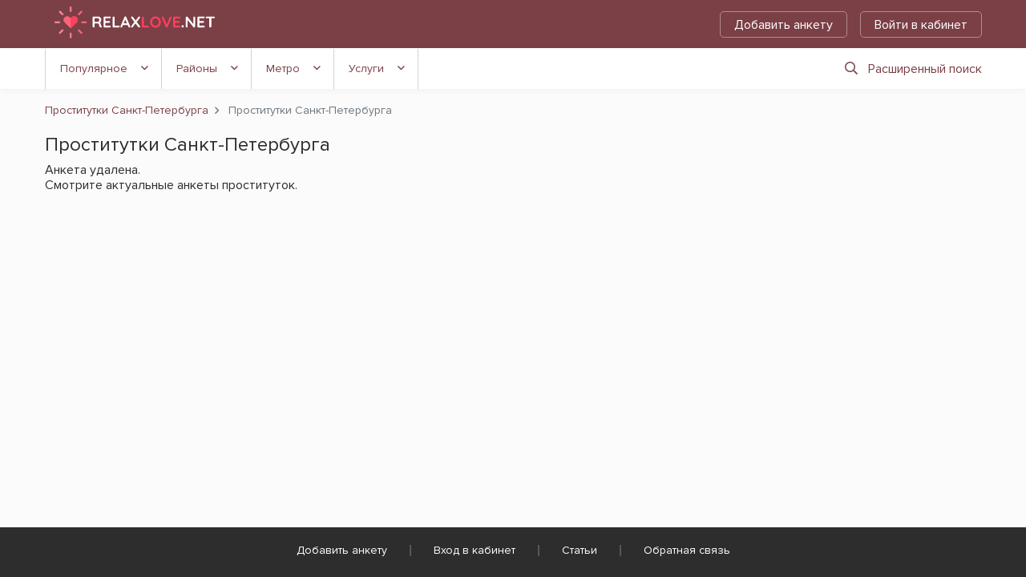

--- FILE ---
content_type: text/html; charset=UTF-8
request_url: https://relaxlove.net/61655/
body_size: 5297
content:
<!DOCTYPE html>
<html lang="ru">
<head>
	<meta charset="utf-8">
	<meta http-equiv="X-UA-Compatible" content="IE=Edge">
	<meta name="viewport" content="width=device-width" >
	<title>Проститутки Санкт-Петербурга. Индивидуалки Санкт-Петербург. Интим-услуги | RelaxLove.net</title>
	<meta name="description" content="Самый полный каталог дешевых и элитных проституток города Санкт-Петербург. Лучшие индивидуалки Санкт-Петербурга с фото, контактами и отзывами." >
	<link rel="stylesheet" href="/frontend/relaxlove.net/css/styles.css" type="text/css" >
	<link rel="stylesheet" href="/frontend/relaxlove.net/css/styles-profile.css" type="text/css" >

	
	<link rel="apple-touch-icon" sizes="152x152" href="/frontend/relaxlove.net/images/favicons/apple-touch-icon.png">
	<link rel="icon" type="image/png" sizes="32x32" href="/frontend/relaxlove.net/images/favicons/favicon-32x32.png">
	<link rel="icon" type="image/png" sizes="16x16" href="/frontend/relaxlove.net/images/favicons/favicon-16x16.png">
	<link rel="shortcut icon" href="/frontend/relaxlove.net/images/favicons/favicon.ico">
	<link rel="manifest" href="/frontend/relaxlove.net/images/favicons/site.webmanifest">
	<link rel="mask-icon" href="/frontend/relaxlove.net/images/favicons/safari-pinned-tab.svg" color="#373737">
	<meta name="msapplication-TileColor" content="#373737">
	<meta name="msapplication-config" content="/frontend/relaxlove.net/images/favicons/site.webmanifest">
	<meta name="theme-color" content="#373737">

	
	<!-- Google tag (gtag.js) -->
<script async src="https://www.googletagmanager.com/gtag/js?id=G-4L4S0G3Z81"></script>
<script>
  window.dataLayer = window.dataLayer || [];
  function gtag(){dataLayer.push(arguments);}
  gtag('js', new Date());

  gtag('config', 'G-4L4S0G3Z81');
</script>


<!-- Yandex.Metrika counter -->
<script type="text/javascript" >
   (function(m,e,t,r,i,k,a){m[i]=m[i]||function(){(m[i].a=m[i].a||[]).push(arguments)};
   m[i].l=1*new Date();
   for (var j = 0; j < document.scripts.length; j++) {if (document.scripts[j].src === r) { return; }}
   k=e.createElement(t),a=e.getElementsByTagName(t)[0],k.async=1,k.src=r,a.parentNode.insertBefore(k,a)})
   (window, document, "script", "https://mc.yandex.ru/metrika/tag.js", "ym");

   ym(95769333, "init", {
        clickmap:true,
        trackLinks:true,
        accurateTrackBounce:true,
        webvisor:true
   });
</script>
<noscript><div><img src="https://mc.yandex.ru/watch/95769333" style="position:absolute; left:-9999px;" alt="" /></div></noscript>
<!-- /Yandex.Metrika counter -->
</head>
<body>
	<div id="wrapper">

	<header id="header">
		<div class="header-frame">
			<div class="container">
				<div class="row">
					<div class="col">
						<div class="logo"><a href="https://relaxlove.net/"><img src="/frontend/relaxlove.net/images/logo.svg" alt="RelaxLove.net" width="183" height="32"></a></div>

						<a href="#" class="mb-burger"><span>Меню</span></a>
						<div class="menu-frame">
							<div class="holder">
								<div class="place" ></div>
								<div class="sub-nav">
									<a href="/register/" rel="nofollow" class="btn btn-outline-secondary">Добавить анкету</a> 
				  <a href="/account/" rel="nofollow" class="btn btn-outline-secondary mr-lg-0" data-toggle="modal" data-target="#login-popup" data-remote="/ajax/login.php?lang=rus">Войти в кабинет</a> 
								</div>
							</div>
						</div>
					</div>
				</div>
			</div>
		</div>
		<div id="navigation">
			<div class="container">
				<nav class="menu">
	<button class="menu-opener">Фильтры</button>
	<ul>
		<li> <a href="#">Популярное</a>
			<ul>
				<li><a href='https://relaxlove.net/novye/'>Новые</a></li>
				<li><a href='https://relaxlove.net/deshevye/'>Дешевые</a></li>
				<li><a href='https://relaxlove.net/elitnye/'>Элитные</a></li>
				<li><a href='https://relaxlove.net/proverennye/'>Проверенные</a></li>
				<li><a href='https://relaxlove.net/video/'>С видео</a></li>
				<li><a href='https://relaxlove.net/reviews/'>С отзывами</a></li>
				<li><a href='https://relaxlove.net/independent/'>Индивидуалки</a></li>
				<li><a href='https://relaxlove.net/teen/'>Молодые</a></li>
				<li><a href='https://relaxlove.net/milf/'>В возрасте</a></li>
				<li><a href='https://relaxlove.net/outcall/'>Работают на выезд</a></li>
				<li><a href='https://relaxlove.net/incall/'>Работают в апартаментах</a></li>
				<li><a href='https://relaxlove.net/big-boobs/'>С большими сиськами</a></li>
			</ul>
		</li>
		<li>
	<a href="#">Районы</a>
	<ul>
		<li><a href="https://relaxlove.net/area-admiralteysky/" class="">Адмиралтейский</a></li><li><a href="https://relaxlove.net/area-vasileostrovsky/" class="">Василеостровский</a></li><li><a href="https://relaxlove.net/area-vyborgsky/" class="">Выборгский</a></li><li><a href="https://relaxlove.net/area-kalininsky/" class="">Калининский</a></li><li><a href="https://relaxlove.net/area-kirovsky/" class="">Кировский</a></li><li><a href="https://relaxlove.net/area-kolpinsky/" class="">Колпинский</a></li><li><a href="https://relaxlove.net/area-krasnogvardeysky/" class="">Красногвардейский</a></li><li><a href="https://relaxlove.net/area-krasnoselsky/" class="">Красносельский</a></li><li><a href="https://relaxlove.net/area-kronshtadtsky/" class="">Кронштадтский</a></li><li><a href="https://relaxlove.net/area-kurortny/" class="">Курортный</a></li><li><a href="https://relaxlove.net/area-moskovsky/" class="">Московский</a></li><li><a href="https://relaxlove.net/area-nevsky/" class="">Невский</a></li><li><a href="https://relaxlove.net/area-petrogradsky/" class="">Петроградский</a></li><li><a href="https://relaxlove.net/area-petrodvortsovy/" class="">Петродворцовый</a></li><li><a href="https://relaxlove.net/area-primorsky/" class="">Приморский</a></li><li><a href="https://relaxlove.net/area-pushkinsky/" class="">Пушкинский</a></li><li><a href="https://relaxlove.net/area-frunzensky/" class="">Фрунзенский</a></li><li><a href="https://relaxlove.net/area-tsentralny/" class="">Центральный</a></li>
	</ul>
</li>
		<li>
	<a href="#">Метро</a>
	<ul>
		<li><a href="https://relaxlove.net/metro-avtovo/" class="disabled">Автово</a></li><li><a href="https://relaxlove.net/metro-admiralteyskaya/" class="disabled">Адмиралтейская</a></li><li><a href="https://relaxlove.net/metro-akademicheskaya/" class="">Академическая</a></li><li><a href="https://relaxlove.net/metro-baltiyskaya/" class="">Балтийская</a></li><li><a href="https://relaxlove.net/metro-vasileostrovskaya/" class="">Василеостровская</a></li><li><a href="https://relaxlove.net/metro-vladimirskaya/" class="disabled">Владимирская</a></li><li><a href="https://relaxlove.net/metro-volkovskaya/" class="">Волковская</a></li><li><a href="https://relaxlove.net/metro-vyborgskaya/" class="">Выборгская</a></li><li><a href="https://relaxlove.net/metro-gorkovskaya/" class="">Горьковская</a></li><li><a href="https://relaxlove.net/metro-gostiny-dvor/" class="disabled">Гостиный двор</a></li><li><a href="https://relaxlove.net/metro-grazhdansky-prospekt/" class="">Гражданский проспект</a></li><li><a href="https://relaxlove.net/metro-devyatkino/" class="">Девяткино</a></li><li><a href="https://relaxlove.net/metro-dostoyevskaya/" class="">Достоевская</a></li><li><a href="https://relaxlove.net/metro-yelizarovskaya/" class="disabled">Елизаровская</a></li><li><a href="https://relaxlove.net/metro-zvyozdnaya/" class="disabled">Звездная</a></li><li><a href="https://relaxlove.net/metro-zvenigorodskaya/" class="">Звенигородская</a></li><li><a href="https://relaxlove.net/metro-kirovsky-zavod/" class="disabled">Кировский завод</a></li><li><a href="https://relaxlove.net/metro-komendantsky-prospekt/" class="">Комендантский проспект</a></li><li><a href="https://relaxlove.net/metro-krestovsky-ostrov/" class="">Крестовский остров</a></li><li><a href="https://relaxlove.net/metro-kupchino/" class="disabled">Купчино</a></li><li><a href="https://relaxlove.net/metro-ladozhskaya/" class="">Ладожская</a></li><li><a href="https://relaxlove.net/metro-leninsky-prospekt/" class="">Ленинский проспект</a></li><li><a href="https://relaxlove.net/metro-lesnaya/" class="disabled">Лесная</a></li><li><a href="https://relaxlove.net/metro-ligovsky-prospekt/" class="">Лиговский проспект</a></li><li><a href="https://relaxlove.net/metro-lomonosovskaya/" class="">Ломоносовская</a></li><li><a href="https://relaxlove.net/metro-mayakovskaya/" class="disabled">Маяковская</a></li><li><a href="https://relaxlove.net/metro-moskovskaya/" class="disabled">Московская</a></li><li><a href="https://relaxlove.net/metro-moskovskiye-vorota/" class="">Московские ворота</a></li><li><a href="https://relaxlove.net/metro-narvskaya/" class="">Нарвская</a></li><li><a href="https://relaxlove.net/metro-nevsky-prospekt/" class="">Невский проспект</a></li><li><a href="https://relaxlove.net/metro-novocherkasskaya/" class="">Новочеркасская</a></li><li><a href="https://relaxlove.net/metro-obvodny-kanal/" class="disabled">Обводный канал</a></li><li><a href="https://relaxlove.net/metro-obukhovo/" class="disabled">Обухово</a></li><li><a href="https://relaxlove.net/metro-ozerki/" class="disabled">Озёрки</a></li><li><a href="https://relaxlove.net/metro-park-pobedy/" class="disabled">Парк Победы</a></li><li><a href="https://relaxlove.net/metro-parnas/" class="">Парнас</a></li><li><a href="https://relaxlove.net/metro-petrogradskaya/" class="">Петроградская</a></li><li><a href="https://relaxlove.net/metro-pionerskaya/" class="">Пионерская</a></li><li><a href="https://relaxlove.net/metro-ploshchad-alexandra-nevskogo/" class="">Площадь Александра Невского</a></li><li><a href="https://relaxlove.net/metro-ploshchad-vosstaniya/" class="">Площадь Восстания</a></li><li><a href="https://relaxlove.net/metro-ploshchad-lenina/" class="">Площадь Ленина</a></li><li><a href="https://relaxlove.net/metro-ploschad-muzhestva/" class="disabled">Площадь Мужества</a></li><li><a href="https://relaxlove.net/metro-politekhnicheskaya/" class="disabled">Политехническая</a></li><li><a href="https://relaxlove.net/metro-primorskaya/" class="">Приморская</a></li><li><a href="https://relaxlove.net/metro-proletarskaya/" class="disabled">Пролетарская</a></li><li><a href="https://relaxlove.net/metro-prospekt-bolshevikov/" class="">Проспект Большевиков</a></li><li><a href="https://relaxlove.net/metro-prospekt-veteranov/" class="disabled">Проспект Ветеранов</a></li><li><a href="https://relaxlove.net/metro-prospekt-prosvescheniya/" class="">Проспект Просвещения</a></li><li><a href="https://relaxlove.net/metro-pushkinskaya/" class="">Пушкинская</a></li><li><a href="https://relaxlove.net/metro-rybatskoye/" class="">Рыбацкое</a></li><li><a href="https://relaxlove.net/metro-sadovaya/" class="">Садовая</a></li><li><a href="https://relaxlove.net/metro-sennaya-ploshchad/" class="disabled">Сенная площадь</a></li><li><a href="https://relaxlove.net/metro-spasskaya/" class="">Спасская</a></li><li><a href="https://relaxlove.net/metro-sportivnaya/" class="">Спортивная</a></li><li><a href="https://relaxlove.net/metro-staraya-derevnya/" class="">Старая деревня</a></li><li><a href="https://relaxlove.net/metro-tekhnologichesky-institut/" class="">Технологический институт</a></li><li><a href="https://relaxlove.net/metro-udelnaya/" class="disabled">Удельная</a></li><li><a href="https://relaxlove.net/metro-ulitsa-dybenko/" class="">Улица Дыбенко</a></li><li><a href="https://relaxlove.net/metro-frunzenskaya/" class="">Фрунзенская</a></li><li><a href="https://relaxlove.net/metro-chornaya-rechka/" class="">Черная речка</a></li><li><a href="https://relaxlove.net/metro-chernyshevskaya/" class="">Чернышевская</a></li><li><a href="https://relaxlove.net/metro-chkalovskaya/" class="">Чкаловская</a></li><li><a href="https://relaxlove.net/metro-elektrosila/" class="">Электросила</a></li>
	</ul>
</li>
		<li>
	<a href="#">Услуги</a>
	<ul>
		<li><a href="https://relaxlove.net/service-anilingus/" class="">Анилингус делаю</a></li><li><a href="https://relaxlove.net/service-bondage/" class="disabled">Бандаж</a></li><li><a href="https://relaxlove.net/service-mistress/" class="">Госпожа</a></li><li><a href="https://relaxlove.net/service-urolagnia-give/" class="">Золотой дождь выдача </a></li><li><a href="https://relaxlove.net/service-urolagnia-receive/" class="">Золотой дождь прием</a></li><li><a href="https://relaxlove.net/service-crap-give/" class="">Копро выдача</a></li><li><a href="https://relaxlove.net/service-cunnilingus/" class="">Куннилингус</a></li><li><a href="https://relaxlove.net/service-sensual-domination/" class="disabled">Легкая доминация</a></li><li><a href="https://relaxlove.net/service-hardcore-lesbian/" class="disabled">Лесби откровенное</a></li><li><a href="https://relaxlove.net/service-soft-lesbian/" class="">Лесби-шоу легкое</a></li><li><a href="https://relaxlove.net/service-sakura-massage/" class="">Массаж Ветка сакуры</a></li><li><a href="https://relaxlove.net/service-classical-massage/" class="">Массаж классический</a></li><li><a href="https://relaxlove.net/service-professional-massage/" class="">Массаж профессиональный</a></li><li><a href="https://relaxlove.net/service-relaxing-massage/" class="">Массаж расслабляющий</a></li><li><a href="https://relaxlove.net/service-thai-massage/" class="">Массаж тайский</a></li><li><a href="https://relaxlove.net/service-trigger-point-massage/" class="disabled">Массаж точечный</a></li><li><a href="https://relaxlove.net/service-urological-massage/" class="">Массаж урологический</a></li><li><a href="https://relaxlove.net/service-erotic-massage/" class="disabled">Массаж эротический</a></li><li><a href="https://relaxlove.net/service-blowjob-without-condom/" class="">Минет без резинки</a></li><li><a href="https://relaxlove.net/service-blowjob-with-condom/" class="">Минет в презервативе</a></li><li><a href="https://relaxlove.net/service-deep-blowjob/" class="">Минет глубокий</a></li><li><a href="https://relaxlove.net/service-cum-in-mouth/" class="">Окончание в рот</a></li><li><a href="https://relaxlove.net/service-cum-on-tits/" class="">Окончание на грудь</a></li><li><a href="https://relaxlove.net/service-cum-on-face/" class="">Окончание на лицо</a></li><li><a href="https://relaxlove.net/service-erotic-spanking/" class="disabled">Порка</a></li><li><a href="https://relaxlove.net/service-french-kissing/" class="disabled">Поцелуи с языком</a></li><li><a href="https://relaxlove.net/service-slave/" class="">Рабыня</a></li><li><a href="https://relaxlove.net/service-sexual-roleplay/" class="">Ролевые игры</a></li><li><a href="https://relaxlove.net/service-anal-sex/" class="">Секс анальный</a></li><li><a href="https://relaxlove.net/service-vaginal-sex/" class="">Секс вагинальный</a></li><li><a href="https://relaxlove.net/service-group-sex/" class="">Секс групповой</a></li><li><a href="https://relaxlove.net/service-sex-toys/" class="disabled">Секс игрушки</a></li><li><a href="https://relaxlove.net/service-lesbian-sex/" class="disabled">Секс лесбийский</a></li><li><a href="https://relaxlove.net/service-strap-on/" class="">Страпон</a></li><li><a href="https://relaxlove.net/service-amateur-striptease/" class="disabled">Стриптиз не профи</a></li><li><a href="https://relaxlove.net/service-professional-striptease/" class="disabled">Стриптиз профи</a></li><li><a href="https://relaxlove.net/service-trampling/" class="disabled">Трамплинг</a></li><li><a href="https://relaxlove.net/service-couples-services/" class="">Услуги семейной паре</a></li><li><a href="https://relaxlove.net/service-fetish/" class="">Фетиш</a></li><li><a href="https://relaxlove.net/service-anal-fisting/" class="">Фистинг анальный</a></li><li><a href="https://relaxlove.net/service-vaginal-fisting/" class="disabled">Фистинг вагинальный</a></li><li><a href="https://relaxlove.net/service-photo-video/" class="disabled">Фото/видео съемка</a></li><li><a href="https://relaxlove.net/service-erotic-games/" class="">Эротические игры</a></li><li><a href="https://relaxlove.net/service-escort/" class="">Эскорт</a></li>
	</ul>
</li>
	</ul>
	<a href="#" class="btn-search" data-toggle="modal" data-target="#search-popup" data-remote="/ajax/filter.php?lang=rus&notype=1&country=russia&city=spb&type=profile"><i class="far fa-search"></i>Расширенный поиск</a>
</nav>




			</div>
		</div>
	</header>
	


<!-- end header -->
<main id="main">
	<div class="container" id="deleted">
		<div class="row">
			<div class="col">
				<nav aria-label="breadcrumb">
	<ol class="breadcrumb" itemscope itemtype="http://schema.org/BreadcrumbList">
		
						<li class="breadcrumb-item"  itemprop="itemListElement" itemscope itemtype="http://schema.org/ListItem">
							<a itemprop="item" href="https://relaxlove.net/">
								<span itemprop="name">Проститутки Санкт-Петербурга</span>
							</a>
							<meta itemprop="position" content="1">
						</li>
		<li  class="breadcrumb-item active" aria-current="page" itemprop="itemListElement" itemscope itemtype="http://schema.org/ListItem">
			<span itemprop="name">Проститутки Санкт-Петербурга</span>
			<meta itemprop="position" content="2">
		</li>
	</ol>
</nav>
				<h1>Проститутки Санкт-Петербурга</h1>
				<div class="status-info">
					 Анкета удалена.<br> Смотрите актуальные анкеты проституток.
				</div>
			</div>
		</div>


		
		
		 
	</div>
</main>
<!-- begin footer -->
	<footer id="footer">
		<div class="container">
			<nav class="menu">
				<ul>
					<li><a href="/register/" rel="nofollow">Добавить анкету</a></li>
					<li><a href="/login/" rel="nofollow">Вход в кабинет</a></li>
					<li><a  href='/articles/'>Статьи</a></li>
					<li><a  href='/feedback/'>Обратная связь</a></li>
				</ul>
			</nav>
		</div>
	</footer>
</div>
	<div class="modal fade" id="login-popup"  tabindex="-1" role="dialog" aria-hidden="true">
		<div class="modal-dialog modal-sm">
			<div class="modal-content">

			</div>
		</div>
	</div>

	<div class="modal fade" id="middle-popup"  tabindex="-1" role="dialog" aria-hidden="true">
		<div class="modal-dialog">
			<div class="modal-content">

			</div>
		</div>
	</div>
	<div class="modal fade" id="search-popup"  tabindex="-1" role="dialog" aria-hidden="true">
		<div class="modal-dialog modal-lg">
			<div class="modal-content">

			</div>
		</div>
	</div>
	<a href="#" class="btn-up" title="Прокрутить вверх"><i class="far fa-angle-up"></i></a>
	<script src="https://code.jquery.com/jquery-3.6.0.min.js" integrity="sha256-/xUj+3OJU5yExlq6GSYGSHk7tPXikynS7ogEvDej/m4=" crossorigin="anonymous"></script>
	<script src="https://cdnjs.cloudflare.com/ajax/libs/popper.js/1.14.3/umd/popper.min.js" integrity="sha384-ZMP7rVo3mIykV+2+9J3UJ46jBk0WLaUAdn689aCwoqbBJiSnjAK/l8WvCWPIPm49" crossorigin="anonymous"></script>
	<script src="/frontend/relaxlove.net/js/app.min.js"></script>


	<script src="/frontend/relaxlove.net/js/gallery.js"></script>
<script>initGallery ();</script>
	<script defer src="https://static.cloudflareinsights.com/beacon.min.js/vcd15cbe7772f49c399c6a5babf22c1241717689176015" integrity="sha512-ZpsOmlRQV6y907TI0dKBHq9Md29nnaEIPlkf84rnaERnq6zvWvPUqr2ft8M1aS28oN72PdrCzSjY4U6VaAw1EQ==" data-cf-beacon='{"version":"2024.11.0","token":"44f4bf3699514789866c46cca50358df","r":1,"server_timing":{"name":{"cfCacheStatus":true,"cfEdge":true,"cfExtPri":true,"cfL4":true,"cfOrigin":true,"cfSpeedBrain":true},"location_startswith":null}}' crossorigin="anonymous"></script>
</body>
</html>


--- FILE ---
content_type: text/css
request_url: https://relaxlove.net/frontend/relaxlove.net/css/styles.css
body_size: 10301
content:
@charset "UTF-8";
/*!
 * Bootstrap v4.3.1 (https://getbootstrap.com/)
 * Copyright 2011-2019 The Bootstrap Authors
 * Copyright 2011-2019 Twitter, Inc.
 * Licensed under MIT (https://github.com/twbs/bootstrap/blob/master/LICENSE)
 */@import url("https://fonts.googleapis.com/css?family=Rambla:400,700&display=swap");@font-face{font-family:Proxima Nova Bl;font-style:normal;font-weight:900;src:url(../fonts/ProximaNova-Black.eot);src:local("Proxima Nova Black"),local("ProximaNova-Black"),url(../fonts/ProximaNova-Black.eot?#iefix) format("embedded-opentype"),url(../fonts/ProximaNova-Black.woff2) format("woff2"),url(../fonts/ProximaNova-Black.woff) format("woff"),url(../fonts/ProximaNova-Black.ttf) format("truetype")}@font-face{font-family:Proxima Nova Th;font-style:normal;font-weight:800;src:url(../fonts/ProximaNova-Extrabld.eot);src:local("Proxima Nova Extrabold"),local("ProximaNova-Extrabld"),url(../fonts/ProximaNova-Extrabld.eot?#iefix) format("embedded-opentype"),url(../fonts/ProximaNova-Extrabld.woff2) format("woff2"),url(../fonts/ProximaNova-Extrabld.woff) format("woff"),url(../fonts/ProximaNova-Extrabld.ttf) format("truetype")}@font-face{font-family:Proxima Nova Lt;font-style:italic;font-weight:600;src:url(../fonts/ProximaNova-SemiboldIt.eot);src:local("Proxima Nova Semibold Italic"),local("ProximaNova-SemiboldIt"),url(../fonts/ProximaNova-SemiboldIt.eot?#iefix) format("embedded-opentype"),url(../fonts/ProximaNova-SemiboldIt.woff2) format("woff2"),url(../fonts/ProximaNova-SemiboldIt.woff) format("woff"),url(../fonts/ProximaNova-SemiboldIt.ttf) format("truetype")}@font-face{font-family:Proxima Nova Th;font-style:normal;font-weight:100;src:url(../fonts/ProximaNovaT-Thin.eot);src:local("Proxima Nova Thin"),local("ProximaNovaT-Thin"),url(../fonts/ProximaNovaT-Thin.eot?#iefix) format("embedded-opentype"),url(../fonts/ProximaNovaT-Thin.woff2) format("woff2"),url(../fonts/ProximaNovaT-Thin.woff) format("woff"),url(../fonts/ProximaNovaT-Thin.ttf) format("truetype")}@font-face{font-family:Proxima Nova Lt;font-style:normal;font-weight:300;src:url(../fonts/ProximaNova-Light.eot);src:local("Proxima Nova Light"),local("ProximaNova-Light"),url(../fonts/ProximaNova-Light.eot?#iefix) format("embedded-opentype"),url(../fonts/ProximaNova-Light.woff2) format("woff2"),url(../fonts/ProximaNova-Light.woff) format("woff"),url(../fonts/ProximaNova-Light.ttf) format("truetype")}@font-face{font-family:Proxima Nova Bl;font-style:italic;font-weight:900;src:url(../fonts/ProximaNova-BlackIt.eot);src:local("Proxima Nova Black Italic"),local("ProximaNova-BlackIt"),url(../fonts/ProximaNova-BlackIt.eot?#iefix) format("embedded-opentype"),url(../fonts/ProximaNova-BlackIt.woff2) format("woff2"),url(../fonts/ProximaNova-BlackIt.woff) format("woff"),url(../fonts/ProximaNova-BlackIt.ttf) format("truetype")}@font-face{font-family:Proxima Nova Rg;font-style:italic;font-weight:700;src:url(../fonts/ProximaNova-BoldIt.eot);src:local("Proxima Nova Bold Italic"),local("ProximaNova-BoldIt"),url(../fonts/ProximaNova-BoldIt.eot?#iefix) format("embedded-opentype"),url(../fonts/ProximaNova-BoldIt.woff2) format("woff2"),url(../fonts/ProximaNova-BoldIt.woff) format("woff"),url(../fonts/ProximaNova-BoldIt.ttf) format("truetype")}@font-face{font-family:Proxima Nova Th;font-style:italic;font-weight:100;src:url(../fonts/ProximaNova-ThinIt.eot);src:local("Proxima Nova Thin Italic"),local("ProximaNova-ThinIt"),url(../fonts/ProximaNova-ThinIt.eot?#iefix) format("embedded-opentype"),url(../fonts/ProximaNova-ThinIt.woff2) format("woff2"),url(../fonts/ProximaNova-ThinIt.woff) format("woff"),url(../fonts/ProximaNova-ThinIt.ttf) format("truetype")}@font-face{font-family:Proxima Nova Rg;font-style:normal;font-weight:700;src:url(../fonts/ProximaNova-Bold.eot);src:local("Proxima Nova Bold"),local("ProximaNova-Bold"),url(../fonts/ProximaNova-Bold.eot?#iefix) format("embedded-opentype"),url(../fonts/ProximaNova-Bold.woff2) format("woff2"),url(../fonts/ProximaNova-Bold.woff) format("woff"),url(../fonts/ProximaNova-Bold.ttf) format("truetype")}@font-face{font-family:Proxima Nova Rg;font-style:italic;font-weight:400;src:url(../fonts/ProximaNova-RegularIt.eot);src:local("Proxima Nova Regular Italic"),local("ProximaNova-RegularIt"),url(../fonts/ProximaNova-RegularIt.eot?#iefix) format("embedded-opentype"),url(../fonts/ProximaNova-RegularIt.woff2) format("woff2"),url(../fonts/ProximaNova-RegularIt.woff) format("woff"),url(../fonts/ProximaNova-RegularIt.ttf) format("truetype")}@font-face{font-family:Proxima Nova Th;font-style:italic;font-weight:800;src:url(../fonts/ProximaNova-ExtrabldIt.eot);src:local("Proxima Nova Extrabold Italic"),local("ProximaNova-ExtrabldIt"),url(../fonts/ProximaNova-ExtrabldIt.eot?#iefix) format("embedded-opentype"),url(../fonts/ProximaNova-ExtrabldIt.woff2) format("woff2"),url(../fonts/ProximaNova-ExtrabldIt.woff) format("woff"),url(../fonts/ProximaNova-ExtrabldIt.ttf) format("truetype")}@font-face{font-family:Proxima Nova Rg;font-style:normal;font-weight:400;src:url(../fonts/ProximaNova-Regular.eot);src:local("Proxima Nova Regular"),local("ProximaNova-Regular"),url(../fonts/ProximaNova-Regular.eot?#iefix) format("embedded-opentype"),url(../fonts/ProximaNova-Regular.woff2) format("woff2"),url(../fonts/ProximaNova-Regular.woff) format("woff"),url(../fonts/ProximaNova-Regular.ttf) format("truetype")}@font-face{font-family:Proxima Nova Lt;font-style:italic;font-weight:300;src:url(../fonts/ProximaNova-LightIt.eot);src:local("Proxima Nova Light Italic"),local("ProximaNova-LightIt"),url(../fonts/ProximaNova-LightIt.eot?#iefix) format("embedded-opentype"),url(../fonts/ProximaNova-LightIt.woff2) format("woff2"),url(../fonts/ProximaNova-LightIt.woff) format("woff"),url(../fonts/ProximaNova-LightIt.ttf) format("truetype")}@font-face{font-family:Proxima Nova Lt;font-style:normal;font-weight:600;src:url(../fonts/ProximaNova-Semibold.eot);src:local("Proxima Nova Semibold"),local("ProximaNova-Semibold"),url(../fonts/ProximaNova-Semibold.eot?#iefix) format("embedded-opentype"),url(../fonts/ProximaNova-Semibold.woff2) format("woff2"),url(../fonts/ProximaNova-Semibold.woff) format("woff"),url(../fonts/ProximaNova-Semibold.ttf) format("truetype")}
/*!
* Font Awesome Pro 5.9.0 by @fontawesome - https://fontawesome.com
* License - https://fontawesome.com/license (Commercial License)
*/.far,.fas{-moz-osx-font-smoothing:grayscale;-webkit-font-smoothing:antialiased;display:inline-block;font-style:normal;font-variant:normal;line-height:1;text-rendering:auto}.fa-spin{-webkit-animation:fa-spin 2s linear infinite;animation:fa-spin 2s linear infinite}@keyframes fa-spin{0%{-webkit-transform:rotate(0deg);transform:rotate(0deg)}to{-webkit-transform:rotate(1turn);transform:rotate(1turn)}}.fa-rotate-180{-ms-filter:"progid:DXImageTransform.Microsoft.BasicImage(rotation=2)";-webkit-transform:rotate(180deg);transform:rotate(180deg)}:root .fa-rotate-180{-webkit-filter:none;filter:none}.fa-angle-down:before{content:""}.fa-angle-left:before{content:""}.fa-angle-right:before{content:""}.fa-angle-up:before{content:""}.fa-ballot-check:before{content:""}.fa-camera:before{content:""}.fa-check:before{content:""}.fa-circle:before{content:""}.fa-comment-lines:before{content:""}.fa-envelope:before{content:""}.fa-exclamation-triangle:before{content:""}.fa-grin-alt:before{content:""}.fa-lock-alt:before{content:""}.fa-map-marker-alt:before{content:""}.fa-money-bill-wave:before{content:""}.fa-redo:before{content:""}.fa-reply:before{content:""}.fa-ruler-combined:before{content:""}.fa-search:before{content:""}.fa-times:before{content:""}.fa-venus-mars:before{content:""}.fa-video:before{content:""}@font-face{font-display:swap;font-family:Font Awesome\ 5 Pro;font-style:normal;font-weight:400;src:url(../webfonts/fa-regular-400.eot);src:url(../webfonts/fa-regular-400.eot?#iefix) format("embedded-opentype"),url(../webfonts/fa-regular-400.woff2) format("woff2"),url(../webfonts/fa-regular-400.woff) format("woff"),url(../webfonts/fa-regular-400.ttf) format("truetype"),url(../webfonts/fa-regular-400.svg#fontawesome) format("svg")}.far{font-weight:400}@font-face{font-display:auto;font-family:Font Awesome\ 5 Pro;font-style:normal;font-weight:900;src:url(../webfonts/fa-solid-900.eot);src:url(../webfonts/fa-solid-900.eot?#iefix) format("embedded-opentype"),url(../webfonts/fa-solid-900.woff2) format("woff2"),url(../webfonts/fa-solid-900.woff) format("woff"),url(../webfonts/fa-solid-900.ttf) format("truetype"),url(../webfonts/fa-solid-900.svg#fontawesome) format("svg")}.far,.fas{font-family:Font Awesome\ 5 Pro}.fas{font-weight:900}article,details,footer,header,main,menu,nav{display:block}video{display:inline-block;vertical-align:baseline}[hidden]{display:none}a{background:transparent}h1{font-size:2em;margin:.67em 0}img{border:0}svg:not(:root){overflow:hidden}code{font-family:monospace,monospace}button,input,select,textarea{color:inherit;font:inherit}button{overflow:visible}button,html input[type=button],input[type=submit]{-webkit-appearance:button;cursor:pointer}button[disabled],html input[disabled]{cursor:default}button::-moz-focus-inner,input::-moz-focus-inner{border:0;padding:0}input{line-height:normal}input[type=number]::-webkit-inner-spin-button,input[type=number]::-webkit-outer-spin-button{height:auto}input[type=search]{-webkit-appearance:textfield;-webkit-box-sizing:content-box;box-sizing:content-box}input[type=search]::-webkit-search-cancel-button,input[type=search]::-webkit-search-decoration{-webkit-appearance:none}fieldset{border:1px solid silver;margin:0 2px;padding:.35em .625em .75em}*{-webkit-box-sizing:border-box;box-sizing:border-box;outline:none}body{word-wrap:break-word;-webkit-overflow-scrolling:touch;line-height:1;text-rendering:optimizeLegibility;-webkit-text-size-adjust:none}body,button,input{-moz-osx-font-smoothing:grayscale;-webkit-font-smoothing:antialiased}img,video{height:auto;max-width:100%}dd,div,dl,dt,form,h1,h2,h3,h5,h6,li,ol,p,ul{margin:0;padding:0}h1,h2,h3,h5,h6{-webkit-font-variant-ligatures:common-ligatures;font-variant-ligatures:common-ligatures;text-rendering:optimizeLegibility}em,i{font-style:italic}b,em,i,strong{line-height:inherit}b,strong{font-weight:700}small{font-size:60%;line-height:inherit}ol,ul{list-style:none}li{display:block}a{line-height:inherit;-webkit-transition:all .15s linear;transition:all .15s linear}a img{border:none}input[type=email],input[type=number],input[type=password],input[type=search],input[type=tel],input[type=text],input[type=url],textarea{-webkit-appearance:none;-moz-appearance:none;-ms-appearance:none;-o-appearance:none;appearance:none}*,:after,:before{-webkit-box-sizing:border-box;box-sizing:border-box}html{-webkit-tap-highlight-color:rgba(0,0,0,0);font-family:sans-serif;line-height:1.15}article,footer,header,main,nav{display:block}body{background-color:#fff;color:#212529;font-family:-apple-system,BlinkMacSystemFont,Segoe UI,Roboto,Helvetica Neue,Arial,Noto Sans,sans-serif,Apple Color Emoji,Segoe UI Emoji,Segoe UI Symbol,Noto Color Emoji;font-size:1rem;line-height:1.5;text-align:left}[tabindex="-1"]:focus{outline:0!important}hr{-webkit-box-sizing:content-box;box-sizing:content-box;height:0;overflow:visible}h1,h2,h3,h5,h6{margin-bottom:.5rem;margin-top:0}dl,ol,p,ul{margin-bottom:1rem;margin-top:0}ol ol,ol ul,ul ol,ul ul{margin-bottom:0}dt{font-weight:700}dd{margin-bottom:.5rem;margin-left:0}b,strong{font-weight:bolder}small{font-size:80%}a{background-color:transparent;text-decoration:none}a:hover{color:#482529}a:not([href]):not([tabindex]),a:not([href]):not([tabindex]):focus,a:not([href]):not([tabindex]):hover{color:inherit;text-decoration:none}a:not([href]):not([tabindex]):focus{outline:0}code{font-family:SFMono-Regular,Menlo,Monaco,Consolas,Liberation Mono,Courier New,monospace;font-size:1em}img,svg{vertical-align:middle}svg{overflow:hidden}label{display:inline-block;margin-bottom:.5rem}button{border-radius:0}button:focus{outline:1px dotted;outline:5px auto -webkit-focus-ring-color}button,input,select,textarea{font-family:inherit;font-size:inherit;line-height:inherit;margin:0}button,input{overflow:visible}button,select{text-transform:none}select{word-wrap:normal}[type=button],[type=submit],button{-webkit-appearance:button}[type=button]:not(:disabled),[type=submit]:not(:disabled),button:not(:disabled){cursor:pointer}[type=button]::-moz-focus-inner,[type=submit]::-moz-focus-inner,button::-moz-focus-inner{border-style:none;padding:0}input[type=checkbox],input[type=radio]{-webkit-box-sizing:border-box;box-sizing:border-box;padding:0}input[type=date]{-webkit-appearance:listbox}textarea{overflow:auto;resize:vertical}fieldset{border:0;margin:0;min-width:0;padding:0}[type=number]::-webkit-inner-spin-button,[type=number]::-webkit-outer-spin-button{height:auto}[type=search]{-webkit-appearance:none;outline-offset:-2px}[type=search]::-webkit-search-decoration{-webkit-appearance:none}[hidden]{display:none!important}.container{margin-left:auto;margin-right:auto;padding-left:15px;padding-right:15px;width:100%}@media (min-width:576px){.container{max-width:540px}}@media (min-width:768px){.container{max-width:720px}}@media (min-width:992px){.container{max-width:960px}}@media (min-width:1216px){.container{max-width:1199px}}.row{display:-webkit-box;display:-ms-flexbox;display:flex;-ms-flex-wrap:wrap;flex-wrap:wrap;margin-left:-15px;margin-right:-15px}.col,.col-1,.col-6,.col-11,.col-lg-3,.col-lg-6,.col-lg-12,.col-md-3,.col-md-6,.col-md-8,.col-md-12,.col-sm-4,.col-xl-2,.col-xl-5,.col-xl-7{padding-left:15px;padding-right:15px;position:relative;width:100%}.col{-ms-flex-preferred-size:0;-webkit-box-flex:1;-ms-flex-positive:1;flex-basis:0;flex-grow:1;max-width:100%}.col-1{-ms-flex:0 0 8.3333333333%;flex:0 0 8.3333333333%;max-width:8.3333333333%}.col-1,.col-6{-webkit-box-flex:0}.col-6{-ms-flex:0 0 50%;flex:0 0 50%;max-width:50%}.col-11{-webkit-box-flex:0;-ms-flex:0 0 91.6666666667%;flex:0 0 91.6666666667%;max-width:91.6666666667%}@media (min-width:576px){.col-sm-4{-webkit-box-flex:0;-ms-flex:0 0 33.3333333333%;flex:0 0 33.3333333333%;max-width:33.3333333333%}}@media (min-width:768px){.col-md-3{-webkit-box-flex:0;-ms-flex:0 0 25%;flex:0 0 25%;max-width:25%}.col-md-6{-webkit-box-flex:0;-ms-flex:0 0 50%;flex:0 0 50%;max-width:50%}.col-md-8{-webkit-box-flex:0;-ms-flex:0 0 66.6666666667%;flex:0 0 66.6666666667%;max-width:66.6666666667%}.col-md-12{-webkit-box-flex:0;-ms-flex:0 0 100%;flex:0 0 100%;max-width:100%}}@media (min-width:992px){.col-lg-3{-webkit-box-flex:0;-ms-flex:0 0 25%;flex:0 0 25%;max-width:25%}.col-lg-6{-webkit-box-flex:0;-ms-flex:0 0 50%;flex:0 0 50%;max-width:50%}.col-lg-12{-webkit-box-flex:0;-ms-flex:0 0 100%;flex:0 0 100%;max-width:100%}}@media (min-width:1216px){.col-xl-2{-webkit-box-flex:0;-ms-flex:0 0 16.6666666667%;flex:0 0 16.6666666667%;max-width:16.6666666667%}.col-xl-5{-webkit-box-flex:0;-ms-flex:0 0 41.6666666667%;flex:0 0 41.6666666667%;max-width:41.6666666667%}.col-xl-7{-webkit-box-flex:0;-ms-flex:0 0 58.3333333333%;flex:0 0 58.3333333333%;max-width:58.3333333333%}}.form-control{background-clip:padding-box;background-color:#fff;border:1px solid #ced4da;border-radius:.25rem;color:#495057;display:block;font-size:1rem;font-weight:400;height:calc(1.5em + .75rem + 2px);line-height:1.5;padding:.375rem .75rem;-webkit-transition:border-color .15s ease-in-out,-webkit-box-shadow .15s ease-in-out;transition:border-color .15s ease-in-out,-webkit-box-shadow .15s ease-in-out;transition:border-color .15s ease-in-out,box-shadow .15s ease-in-out;transition:border-color .15s ease-in-out,box-shadow .15s ease-in-out,-webkit-box-shadow .15s ease-in-out;width:100%}@media (prefers-reduced-motion:reduce){.form-control{-webkit-transition:none;transition:none}}.form-control::-ms-expand{background-color:transparent;border:0}.form-control:focus{background-color:#fff;border-color:#bc7d84;-webkit-box-shadow:0 0 0 .2rem rgba(123,63,70,.25);box-shadow:0 0 0 .2rem rgba(123,63,70,.25);color:#495057;outline:0}.form-control::-webkit-input-placeholder{color:#6c757d;opacity:1}.form-control::-moz-placeholder{color:#6c757d;opacity:1}.form-control:-ms-input-placeholder{color:#6c757d;opacity:1}.form-control::-ms-input-placeholder{color:#6c757d;opacity:1}.form-control::placeholder{color:#6c757d;opacity:1}.form-control:disabled,.form-control[readonly]{background-color:#e9ecef;opacity:1}select.form-control:focus::-ms-value{background-color:#fff;color:#495057}select.form-control[size],textarea.form-control{height:auto}.form-group{margin-bottom:1rem}.form-text{display:block;margin-top:.25rem}.form-row{display:-webkit-box;display:-ms-flexbox;display:flex;-ms-flex-wrap:wrap;flex-wrap:wrap;margin-left:-5px;margin-right:-5px}.form-row>.col,.form-row>[class*=col-]{padding-left:5px;padding-right:5px}.form-check{display:block;padding-left:1.25rem;position:relative}.form-check-input{margin-left:-1.25rem;margin-top:.3rem;position:absolute}.form-check-input:disabled~.form-check-label{color:#6c757d}.form-check-label{margin-bottom:0}.form-control.is-invalid{background-image:url("data:image/svg+xml;charset=utf-8,%3Csvg xmlns='http://www.w3.org/2000/svg' fill='%23B74747' viewBox='-2 -2 7 7'%3E%3Cpath stroke='%23B74747' d='m0 0 3 3m0-3L0 3'/%3E%3Ccircle r='.5'/%3E%3Ccircle cx='3' r='.5'/%3E%3Ccircle cy='3' r='.5'/%3E%3Ccircle cx='3' cy='3' r='.5'/%3E%3C/svg%3E");background-position:center right calc(.375em + .1875rem);background-repeat:no-repeat;background-size:calc(.75em + .375rem) calc(.75em + .375rem);border-color:#b74747;padding-right:calc(1.5em + .75rem)}.form-control.is-invalid:focus{border-color:#b74747;-webkit-box-shadow:0 0 0 .2rem rgba(183,71,71,.25);box-shadow:0 0 0 .2rem rgba(183,71,71,.25)}textarea.form-control.is-invalid{background-position:top calc(.375em + .1875rem) right calc(.375em + .1875rem);padding-right:calc(1.5em + .75rem)}.form-check-input.is-invalid~.form-check-label{color:#b74747}.btn{background-color:transparent;border:1px solid transparent;border-radius:.25rem;color:#212529;display:inline-block;font-size:1rem;font-weight:400;line-height:1.5;padding:.375rem .75rem;text-align:center;-webkit-transition:color .15s ease-in-out,background-color .15s ease-in-out,border-color .15s ease-in-out,-webkit-box-shadow .15s ease-in-out;transition:color .15s ease-in-out,background-color .15s ease-in-out,border-color .15s ease-in-out,-webkit-box-shadow .15s ease-in-out;transition:color .15s ease-in-out,background-color .15s ease-in-out,border-color .15s ease-in-out,box-shadow .15s ease-in-out;transition:color .15s ease-in-out,background-color .15s ease-in-out,border-color .15s ease-in-out,box-shadow .15s ease-in-out,-webkit-box-shadow .15s ease-in-out;-webkit-user-select:none;-moz-user-select:none;-ms-user-select:none;user-select:none;vertical-align:middle}@media (prefers-reduced-motion:reduce){.btn{-webkit-transition:none;transition:none}}.btn:hover{color:#212529;text-decoration:none}.btn.focus,.btn:focus{-webkit-box-shadow:0 0 0 .2rem rgba(123,63,70,.25);box-shadow:0 0 0 .2rem rgba(123,63,70,.25);outline:0}.btn.disabled,.btn:disabled{opacity:.65}a.btn.disabled,fieldset:disabled a.btn{pointer-events:none}.btn-primary{background-color:#7b3f46;border-color:#7b3f46;color:#fff}.btn-primary:hover{background-color:#8c4850;border-color:#8c4850;color:#fff}.btn-primary.focus,.btn-primary:focus{-webkit-box-shadow:0 0 0 .2rem rgba(143,92,98,.5);box-shadow:0 0 0 .2rem rgba(143,92,98,.5)}.btn-primary.disabled,.btn-primary:disabled{background-color:#7b3f46;border-color:#7b3f46;color:#fff}.btn-primary:not(:disabled):not(.disabled).active,.btn-primary:not(:disabled):not(.disabled):active{background-color:#8c4850;border-color:#8c4850;color:#fff}.btn-primary:not(:disabled):not(.disabled).active:focus,.btn-primary:not(:disabled):not(.disabled):active:focus{-webkit-box-shadow:0 0 0 .2rem rgba(143,92,98,.5);box-shadow:0 0 0 .2rem rgba(143,92,98,.5)}.btn-outline-primary{border-color:#7b3f46;color:#7b3f46}.btn-outline-primary:hover{background-color:#7b3f46;border-color:#7b3f46;color:#fff}.btn-outline-primary.focus,.btn-outline-primary:focus{-webkit-box-shadow:0 0 0 .2rem rgba(123,63,70,.5);box-shadow:0 0 0 .2rem rgba(123,63,70,.5)}.btn-outline-primary.disabled,.btn-outline-primary:disabled{background-color:transparent;color:#7b3f46}.btn-outline-primary:not(:disabled):not(.disabled).active,.btn-outline-primary:not(:disabled):not(.disabled):active{background-color:#7b3f46;border-color:#7b3f46;color:#fff}.btn-outline-primary:not(:disabled):not(.disabled).active:focus,.btn-outline-primary:not(:disabled):not(.disabled):active:focus{-webkit-box-shadow:0 0 0 .2rem rgba(123,63,70,.5);box-shadow:0 0 0 .2rem rgba(123,63,70,.5)}.btn-outline-secondary{border-color:#6c757d;color:#6c757d}.btn-outline-secondary:hover{background-color:#6c757d;border-color:#6c757d;color:#fff}.btn-outline-secondary.focus,.btn-outline-secondary:focus{-webkit-box-shadow:0 0 0 .2rem rgba(108,117,125,.5);box-shadow:0 0 0 .2rem rgba(108,117,125,.5)}.btn-outline-secondary.disabled,.btn-outline-secondary:disabled{background-color:transparent;color:#6c757d}.btn-outline-secondary:not(:disabled):not(.disabled).active,.btn-outline-secondary:not(:disabled):not(.disabled):active{background-color:#6c757d;border-color:#6c757d;color:#fff}.btn-outline-secondary:not(:disabled):not(.disabled).active:focus,.btn-outline-secondary:not(:disabled):not(.disabled):active:focus{-webkit-box-shadow:0 0 0 .2rem rgba(108,117,125,.5);box-shadow:0 0 0 .2rem rgba(108,117,125,.5)}.fade{-webkit-transition:opacity .15s linear;transition:opacity .15s linear}@media (prefers-reduced-motion:reduce){.fade{-webkit-transition:none;transition:none}}.fade:not(.show){opacity:0}.collapse:not(.show){display:none}.collapsing{height:0;overflow:hidden;position:relative;-webkit-transition:height .35s ease;transition:height .35s ease}@media (prefers-reduced-motion:reduce){.collapsing{-webkit-transition:none;transition:none}}.dropdown,.dropleft,.dropright,.dropup{position:relative}.dropdown-menu{background-clip:padding-box;background-color:#fff;border:1px solid rgba(0,0,0,.15);border-radius:.25rem;color:#212529;display:none;float:left;font-size:1rem;left:0;list-style:none;margin:.125rem 0 0;min-width:10rem;padding:.5rem 0;position:absolute;text-align:left;top:100%;z-index:1000}.dropdown-menu-right{left:auto;right:0}.dropup .dropdown-menu{bottom:100%;margin-bottom:.125rem;margin-top:0;top:auto}.dropright .dropdown-menu{left:100%;margin-left:.125rem;margin-top:0;right:auto;top:0}.dropleft .dropdown-menu{left:auto;margin-right:.125rem;margin-top:0;right:100%;top:0}.dropdown-item{background-color:transparent;border:0;clear:both;color:#212529;display:block;font-weight:400;padding:.25rem 1.5rem;text-align:inherit;white-space:nowrap;width:100%}.dropdown-item:focus,.dropdown-item:hover{background-color:#f8f9fa;color:#16181b;text-decoration:none}.dropdown-item.active,.dropdown-item:active{background-color:#7b3f46;color:#fff;text-decoration:none}.dropdown-item.disabled,.dropdown-item:disabled{background-color:transparent;color:#6c757d;pointer-events:none}.dropdown-menu.show{display:block}.input-group{-webkit-box-align:stretch;-ms-flex-align:stretch;align-items:stretch;display:-webkit-box;display:-ms-flexbox;display:flex;-ms-flex-wrap:wrap;flex-wrap:wrap;position:relative;width:100%}.input-group>.form-control{-webkit-box-flex:1;-ms-flex:1 1 auto;flex:1 1 auto;margin-bottom:0;position:relative;width:1%}.input-group>.form-control+.form-control{margin-left:-1px}.input-group>.form-control:focus{z-index:3}.input-group>.form-control:not(:last-child){border-bottom-right-radius:0;border-top-right-radius:0}.input-group>.form-control:not(:first-child){border-bottom-left-radius:0;border-top-left-radius:0}.input-group-prepend{display:-webkit-box;display:-ms-flexbox;display:flex}.input-group-prepend .btn{position:relative;z-index:2}.input-group-prepend .btn:focus{z-index:3}.input-group-prepend .btn+.btn,.input-group-prepend .btn+.input-group-text,.input-group-prepend .input-group-text+.btn,.input-group-prepend .input-group-text+.input-group-text{margin-left:-1px}.input-group-prepend{margin-right:-1px}.input-group-text{-webkit-box-align:center;-ms-flex-align:center;align-items:center;background-color:#e9ecef;border:1px solid #ced4da;border-radius:.25rem;color:#495057;display:-webkit-box;display:-ms-flexbox;display:flex;font-size:1rem;font-weight:400;line-height:1.5;margin-bottom:0;padding:.375rem .75rem;text-align:center;white-space:nowrap}.input-group-text input[type=checkbox],.input-group-text input[type=radio]{margin-top:0}.input-group>.input-group-prepend>.btn,.input-group>.input-group-prepend>.input-group-text{border-bottom-right-radius:0;border-top-right-radius:0}.input-group>.input-group-prepend:first-child>.btn:not(:first-child),.input-group>.input-group-prepend:first-child>.input-group-text:not(:first-child),.input-group>.input-group-prepend:not(:first-child)>.btn,.input-group>.input-group-prepend:not(:first-child)>.input-group-text{border-bottom-left-radius:0;border-top-left-radius:0}.breadcrumb{background-color:#e9ecef;border-radius:.25rem;display:-webkit-box;display:-ms-flexbox;display:flex;-ms-flex-wrap:wrap;flex-wrap:wrap;list-style:none;margin-bottom:1rem;padding:.75rem 1rem}.breadcrumb-item+.breadcrumb-item{padding-left:.5rem}.breadcrumb-item+.breadcrumb-item:before{color:#6c757d;content:">";display:inline-block;padding-right:.5rem}.breadcrumb-item+.breadcrumb-item:hover:before{text-decoration:underline;text-decoration:none}.breadcrumb-item.active{color:#6c757d}.pagination{border-radius:.25rem;display:-webkit-box;display:-ms-flexbox;display:flex;list-style:none;padding-left:0}.page-link{background-color:#fff;border:1px solid #dee2e6;color:#7b3f46;display:block;line-height:1.25;margin-left:-1px;padding:.5rem .75rem;position:relative}.page-link:hover{background-color:#e9ecef;border-color:#dee2e6;color:#482529;text-decoration:none;z-index:2}.page-link:focus{-webkit-box-shadow:0 0 0 .2rem rgba(123,63,70,.25);box-shadow:0 0 0 .2rem rgba(123,63,70,.25);outline:0;z-index:2}.page-item:first-child .page-link{border-bottom-left-radius:.25rem;border-top-left-radius:.25rem;margin-left:0}.page-item:last-child .page-link{border-bottom-right-radius:.25rem;border-top-right-radius:.25rem}.page-item.active .page-link{color:#fff;z-index:1}.page-item.disabled .page-link{background-color:#fff;border-color:#dee2e6;color:#6c757d;cursor:auto;pointer-events:none}.alert{border:1px solid transparent;border-radius:.25rem;margin-bottom:1rem;padding:.75rem 1.25rem;position:relative}.alert-dismissible{padding-right:4rem}.alert-dismissible .close{color:inherit;padding:.75rem 1.25rem;position:absolute;right:0;top:0}.alert-danger{background-color:#f1dada;border-color:#ebcbcb;color:#5f2525}.alert-danger hr{border-top-color:#e4b9b9}.close{color:#fff;float:right;font-size:1.5rem;font-weight:700;line-height:1;opacity:.5;text-shadow:0 1px 0 #fff}.close:hover{color:#fff;text-decoration:none}.close:not(:disabled):not(.disabled):focus,.close:not(:disabled):not(.disabled):hover{opacity:.75}button.close{-webkit-appearance:none;-moz-appearance:none;appearance:none;background-color:transparent;border:0;padding:0}a.close.disabled{pointer-events:none}.modal-open{overflow:hidden}.modal-open .modal{overflow-x:hidden;overflow-y:auto}.modal{display:none;height:100%;left:0;outline:0;overflow:hidden;position:fixed;top:0;width:100%;z-index:1050}.modal-dialog{margin:.5rem;pointer-events:none;position:relative;width:auto}.modal.fade .modal-dialog{-webkit-transform:translateY(-50px);transform:translateY(-50px);-webkit-transition:-webkit-transform .3s ease-out;transition:-webkit-transform .3s ease-out;transition:transform .3s ease-out;transition:transform .3s ease-out,-webkit-transform .3s ease-out}@media (prefers-reduced-motion:reduce){.modal.fade .modal-dialog{-webkit-transition:none;transition:none}}.modal.show .modal-dialog{-webkit-transform:none;transform:none}.modal-dialog-scrollable{display:-webkit-box;display:-ms-flexbox;display:flex;max-height:calc(100% - 1rem)}.modal-dialog-scrollable .modal-content{max-height:calc(100vh - 1rem);overflow:hidden}.modal-dialog-scrollable .modal-footer,.modal-dialog-scrollable .modal-header{-ms-flex-negative:0;flex-shrink:0}.modal-dialog-scrollable .modal-body{overflow-y:auto}.modal-content{-webkit-box-orient:vertical;-webkit-box-direction:normal;background-clip:padding-box;background-color:#fff;border:1px solid rgba(0,0,0,.2);border-radius:.3rem;display:-webkit-box;display:-ms-flexbox;display:flex;-ms-flex-direction:column;flex-direction:column;outline:0;pointer-events:auto;position:relative;width:100%}.modal-backdrop{background-color:#000;height:100vh;left:0;position:fixed;top:0;width:100vw;z-index:1040}.modal-backdrop.fade{opacity:0}.modal-backdrop.show{opacity:.5}.modal-header{-webkit-box-align:start;-ms-flex-align:start;-webkit-box-pack:justify;-ms-flex-pack:justify;align-items:flex-start;border-bottom:1px solid #dee2e6;border-top-left-radius:.3rem;border-top-right-radius:.3rem;display:-webkit-box;display:-ms-flexbox;display:flex;justify-content:space-between;padding:1rem}.modal-header .close{margin:-1rem -1rem -1rem auto;padding:1rem}.modal-title{line-height:1.5;margin-bottom:0}.modal-body{-webkit-box-flex:1;-ms-flex:1 1 auto;flex:1 1 auto;padding:1rem;position:relative}.modal-footer{-webkit-box-align:center;-ms-flex-align:center;-webkit-box-pack:end;-ms-flex-pack:end;align-items:center;border-bottom-left-radius:.3rem;border-bottom-right-radius:.3rem;border-top:1px solid #dee2e6;display:-webkit-box;display:-ms-flexbox;display:flex;justify-content:flex-end;padding:1rem}.modal-footer>:not(:first-child){margin-left:.25rem}.modal-footer>:not(:last-child){margin-right:.25rem}.modal-scrollbar-measure{height:50px;overflow:scroll;position:absolute;top:-9999px;width:50px}@media (min-width:576px){.modal-dialog{margin:1.75rem auto;max-width:500px}.modal-dialog-scrollable{max-height:calc(100% - 3.5rem)}.modal-dialog-scrollable .modal-content{max-height:calc(100vh - 3.5rem)}.modal-sm{max-width:300px}}@media (min-width:992px){.modal-lg{max-width:800px}}.border{border:1px solid #dee2e6!important}.d-none{display:none!important}.d-block{display:block!important}.d-flex{display:-webkit-box!important;display:-ms-flexbox!important;display:flex!important}@media (min-width:768px){.d-md-flex{display:-webkit-box!important;display:-ms-flexbox!important;display:flex!important}}.flex-column{-webkit-box-orient:vertical!important;-webkit-box-direction:normal!important;-ms-flex-direction:column!important;flex-direction:column!important}.flex-wrap{-ms-flex-wrap:wrap!important;flex-wrap:wrap!important}.flex-grow-1{-webkit-box-flex:1!important;-ms-flex-positive:1!important;flex-grow:1!important}.justify-content-center{-webkit-box-pack:center!important;-ms-flex-pack:center!important;justify-content:center!important}.align-items-end{-webkit-box-align:end!important;-ms-flex-align:end!important;align-items:flex-end!important}@media (min-width:576px){.flex-sm-nowrap{-ms-flex-wrap:nowrap!important;flex-wrap:nowrap!important}}.position-static{position:static!important}.fixed-top{top:0}.fixed-bottom,.fixed-top{left:0;position:fixed;right:0;z-index:1030}.fixed-bottom{bottom:0}@supports (position:sticky){.sticky-top{position:sticky;top:0;z-index:1020}}.w-100{width:100%!important}.mt-2{margin-top:.5rem!important}.mr-2{margin-right:.5rem!important}.mb-2{margin-bottom:.5rem!important}.mt-3{margin-top:1rem!important}.mr-3{margin-right:1rem!important}.mb-3{margin-bottom:1rem!important}.ml-3{margin-left:1rem!important}.pr-0{padding-right:0!important}.mt-auto{margin-top:auto!important}@media (min-width:768px){.ml-md-3{margin-left:1rem!important}}@media (min-width:992px){.mr-lg-0{margin-right:0!important}}.text-nowrap{white-space:nowrap!important}.text-right{text-align:right!important}.text-center{text-align:center!important}.text-white{color:#fff!important}.text-muted{color:#6c757d!important}.visible{visibility:visible!important}html{-webkit-font-smoothing:antialiased;-moz-osx-font-smoothing:grayscale;font-size:100%;-ms-text-size-adjust:100%;-webkit-text-size-adjust:100%}body,html{height:100%}body{background:#fbfbfb;color:#2d2d2d;font:16px/19px Proxima Nova Rg,Arial,Helvetica,sans-serif;font-style:normal;font-weight:400;margin:0;min-width:320px}img{border-style:none;vertical-align:top}hr{border-bottom:1px solid #d3d3d3;border-top:0}a{color:#7b3f46}button,input,select,textarea{font:100% Proxima Nova Rg,Arial,Helvetica,sans-serif;font-weight:400;line-height:26px;vertical-align:middle}input::-webkit-input-placeholder{color:#bdbdbd}input::-moz-placeholder{color:#bdbdbd}input:-ms-input-placeholder{color:#bdbdbd}input:-moz-placeholder{color:#bdbdbd}textarea::-webkit-input-placeholder{color:#bdbdbd}textarea::-moz-placeholder{color:#bdbdbd}textarea:-ms-input-placeholder{color:#bdbdbd}textarea:-moz-placeholder{color:#bdbdbd}h1{font-size:24px;font-weight:400;line-height:29px}.count{font-size:14px}h2,h3{font-size:16px;font-weight:700;line-height:19px;margin:0 0 12px}.row .col h2:last-child:first-child{margin:10px 0 14px}h5{color:#5d5d5d;font-size:13px;font-weight:700;line-height:16px;margin:0}a:focus,a:hover{outline:none!important}a:hover{text-decoration:underline}a:active,a:hover{outline:0}.btn-up{background:#373737;border-radius:50%;bottom:12px;-webkit-box-shadow:0 4px 4px rgba(0,0,0,.25);box-shadow:0 4px 4px rgba(0,0,0,.25);color:#fff;display:none;font-size:26px;height:60px;line-height:60px;opacity:.3;position:fixed;right:12px;text-align:center;text-decoration:none;vertical-align:middle;width:60px}#wrapper{-webkit-box-orient:vertical;-webkit-box-direction:normal;display:-webkit-box;display:-ms-flexbox;display:flex;-ms-flex-direction:column;flex-direction:column;min-height:100%;overflow-x:hidden}#header,#promo{-webkit-box-flex:0;-ms-flex:0 0 auto;flex:0 0 auto}#main{-webkit-box-flex:1;display:-webkit-box;display:-ms-flexbox;display:flex;-ms-flex:1 0 auto;flex:1 0 auto}#footer{-webkit-box-flex:0;-ms-flex:0 0 auto;flex:0 0 auto}.form-control{border-radius:5px}.alert{border:0;font-size:14px;line-height:17px;padding:.65rem 40px .65rem 1.25rem}.alert.alert-danger{background:#ff434e;color:#fff}.alert .close{padding:.55rem 1rem .3rem}.result,.warning{font-size:14px}.warning{color:#8f272d}.block{background:#fff;border-radius:5px;-webkit-box-shadow:0 0 10px rgba(0,0,0,.06);box-shadow:0 0 10px rgba(0,0,0,.06);margin-bottom:12px;overflow:hidden;padding:18px 21px}.block.article h2{font-size:18px;font-weight:700}.block.article h3{font-size:16px;font-weight:700}.block.article ul{list-style:disc;padding-left:40px}.block.article ol{list-style:decimal;padding-left:40px}.block.article li{display:list-item}.block.text-block{height:350px;overflow:auto;-webkit-user-select:none;-moz-user-select:none;-ms-user-select:none;user-select:none}.block.text-block h2{font-size:16px;font-weight:700;margin:0 0 12px}.block.text-block h3{font-size:14px;font-weight:700;margin:0 0 12px}.block.text-block p{font-size:13px;line-height:16px}.block.text-block p:last-child{margin-bottom:1rem}.block.text-block ul{list-style:disc;padding-left:20px}.block.text-block ul li{display:list-item;font-size:13px;line-height:16px;margin-bottom:5px}.block.text-block ol{list-style:decimal;padding-left:20px}.block.text-block ol li{display:list-item;font-size:13px;line-height:16px;margin-bottom:5px}@media (max-width:1023px){.container{max-width:none}}form .columns-2{-webkit-columns:2;-moz-columns:2;column-count:2;display:block}form code{background:#f8f8f8;border-radius:5px;color:#828282;display:block;font:14px/17px Proxima Nova Rg,Arial,Helvetica,sans-serif;padding:10px 13px 15px 16px}form fieldset+fieldset{padding-top:10px}form label{font-size:16px;font-weight:700;line-height:19px;margin-bottom:3px}form label i{color:#b74747;font-style:normal}form input.form-control{font-size:16px;height:40px;line-height:19px}form select.form-control{font-size:16px;height:40px;line-height:40px}form input[readonly]{color:#ccc}form .btn{padding-left:35px;padding-right:35px}form .form-text span.error{color:#b74747;font-style:normal;font-weight:600}form .form-group.is-invalid label{color:#f21a26}form .form-control.is-invalid,form .form-group.is-invalid .form-control.is-invalid{background-image:none!important;border-color:#f21a26}form .form-control:disabled,form .form-control[readonly],form .selecter[readonly]{background:#efefef}form .form-control:disabled span,form .form-control[readonly] span,form .selecter[readonly] span{color:#ccc}form .form-check input[type=checkbox]{opacity:0}form .form-check input[type=checkbox]+label{padding:0 0 0 6px;position:relative}form .form-check input[type=checkbox]+label:before{border:1px solid #d3d3d3;border-radius:5px;-webkit-box-sizing:border-box;box-sizing:border-box;content:"";font-family:Font Awesome\ 5 Pro;font-size:8px;height:18px;left:-20px;position:absolute;text-align:center;top:0;width:18px}form .form-check input[type=checkbox]:checked+label:before{background:#4766b7;border-color:#4766b7;color:#fff;content:""}form .columns-2{padding:19px 0 0 4px}form .columns-2 .form-check{line-height:19px;margin-bottom:1rem}form .columns-2 .form-check label{font-weight:400}form button:focus{outline:none}form .selecter{border:1px solid #d3d3d3;border-radius:5px;font-size:16px;height:40px;line-height:24px;position:relative;-webkit-transition:all .35s ease;transition:all .35s ease}form .selecter:after{border:0;color:#0050ba;content:"";font-family:Font Awesome\ 5 Pro;height:40px;line-height:40px;position:absolute;right:8px;top:0;vertical-align:middle;width:10px}@media (max-width:576px){form .btn:not(.btn-link){width:100%}}#navigation{background:#fff;-webkit-box-shadow:0 0 10px rgba(0,0,0,.06);box-shadow:0 0 10px rgba(0,0,0,.06);height:50px}#navigation .btn-search{display:block;line-height:50px;overflow:hidden;padding-left:10px;text-overflow:ellipsis;white-space:nowrap}#navigation .btn-search i{margin:0 13px 0 0}@media (max-width:568px){#navigation .btn-search i{margin:0 8px 0 0}}#navigation .menu{-webkit-box-pack:justify;-ms-flex-pack:justify;display:-webkit-box;display:-ms-flexbox;display:flex;justify-content:space-between}#navigation .menu .dropdown-block{background-color:#7b3f46;color:#fff;font-size:16px;font-weight:700;padding:5px 10px}@media (max-width:1023px){#navigation .menu .dropdown-block{margin-left:10px}}#navigation .menu>ul{-webkit-box-align:stretch;-ms-flex-align:stretch;align-items:stretch;border-left:1px solid #d3d3d3;display:-webkit-box;display:-ms-flexbox;display:flex;height:50px;margin:0;padding:0}#navigation .menu>ul>li{position:relative}#navigation .menu>ul>li>a{border-right:1px solid #d3d3d3;display:block;font-size:14px;height:50px;line-height:50px;padding:0 0 0 18px;text-decoration:none}#navigation .menu>ul>li>a:after{-webkit-font-smoothing:antialiased;content:"";display:inline-block;font-family:Font Awesome\ 5 Pro;font-style:normal;font-variant:normal;font-weight:400;line-height:1;margin:0 16px 0 17px;text-rendering:auto}#navigation .menu>ul>li>ul{background:#fff;border:1px solid #efefef;border-radius:5px;-webkit-box-shadow:0 0 10px rgba(0,0,0,.06);box-shadow:0 0 10px rgba(0,0,0,.06);left:0;margin:5px 0 0;max-height:50vh;min-width:240px;opacity:0;overflow:hidden;overflow-x:auto;overflow-y:auto;pointer-events:none;position:absolute;top:100%;-webkit-transform:translate3d(0,-20px,0);transform:translate3d(0,-20px,0);-webkit-transition:opacity .2s ease,-webkit-transform .2s ease;transition:opacity .2s ease,-webkit-transform .2s ease;transition:opacity .2s ease,transform .2s ease;transition:opacity .2s ease,transform .2s ease,-webkit-transform .2s ease}#navigation .menu>ul>li>ul li{font-size:14px;line-height:17px;margin-bottom:5px;padding:5px 0 0 15px;white-space:nowrap}@media (max-width:1023px){#navigation .menu>ul>li>ul li{padding-left:25px}}#navigation .menu>ul>li>ul li.disabled a{color:#d3d3d3;pointer-events:none}#navigation .menu>ul>li.hover>ul{opacity:1;pointer-events:auto;-webkit-transform:translateZ(0);transform:translateZ(0)}.breadcrumb{background:none;border-radius:0;line-height:17px;margin-bottom:19px;padding:0}.breadcrumb,.btn-outline-primary{font-size:14px}.btn-outline-primary i{margin-right:8px}.pagination{margin-bottom:1rem;padding-top:9px}.pagination .page-link{border:1px solid #7b3f46;border-radius:5px;height:40px;line-height:40px;margin:0 4px 10px 5px;min-width:40px;padding:0 5px;text-align:center}.pagination .disabled .page-link{background:#d3d3d3}@media (max-width:768px){.pagination{-ms-flex-wrap:wrap;flex-wrap:wrap}}.page-item.active .page-link{background-color:#7b3f46;border-color:#7b3f46}#header{position:relative;z-index:999}#header .menu-opener{display:none}#header .col{-webkit-box-pack:justify;-ms-flex-pack:justify;display:-webkit-box;display:-ms-flexbox;display:flex;justify-content:space-between}#header .header-frame{background:#7b3f46;border-bottom:1px solid #fff;height:61px}#header .menu-frame{-webkit-box-flex:1;display:-webkit-box;display:-ms-flexbox;display:flex;-ms-flex:1;flex:1}#header .menu-frame .holder,#header .menu-frame .sub-nav{-webkit-box-flex:1;-webkit-box-align:center;-ms-flex-align:center;align-items:center;display:-webkit-box;display:-ms-flexbox;display:flex;-ms-flex:1;flex:1}#header .menu-frame .sub-nav{-webkit-box-pack:end;-ms-flex-pack:end;justify-content:flex-end}#header .logo{padding:8px 12px 12px}#header .logo img{width:200px}#header .btn-outline-secondary{border:1px solid hsla(0,0%,100%,.4);border-radius:5px;-webkit-box-sizing:border-box;box-sizing:border-box;color:#fff;display:-webkit-box;display:-ms-flexbox;display:flex;font-size:16px;height:33px;line-height:33px;margin:0 16px 0 0;padding:0 17px;text-decoration:none}#header .btn-outline-secondary:hover{background:#fff;color:#7b3f46}#header .mb-burger{display:none}#header .place{height:60px}#header .menu .dropdown-menu{background:#983636;border-radius:5px;-webkit-box-shadow:0 0 10px rgba(0,0,0,.06);box-shadow:0 0 10px rgba(0,0,0,.06);color:#ffcbce;font-size:14px;line-height:17px;min-width:109px;overflow-y:auto}#header .menu .dropdown-menu a{background:#983636;color:#ffcbce;line-height:31px;padding:0 17px}#header .menu .dropdown-menu a.active{display:none}#header .menu .dropdown-menu a:hover{background:#ab3d3d;color:#fff}#header .menu .dropdown-menu .dropdown-item:focus,#header .menu .dropdown-menu .dropdown-item:hover{background:#ab3d3d}@media (max-width:1023px){#header .container{max-width:none;padding-left:0;padding-right:0}#header .menu-opener{background:none;border:0;border-right:1px solid #d3d3d3;-webkit-box-shadow:none!important;box-shadow:none!important;color:#7b3f46;display:block;font-size:14px;height:50px;line-height:50px;outline:none!important;padding:0 0 0 18px;white-space:nowrap}#header .menu-opener:after{-webkit-font-smoothing:antialiased;content:"";display:inline-block;font-family:Font Awesome\ 5 Pro;font-style:normal;font-variant:normal;font-weight:400;line-height:1;margin:0 16px 0 17px;text-rendering:auto}#header #navigation ul{display:none}#header .mb-burger{display:block;height:50px;position:absolute;right:18px;top:4px;width:50px;z-index:200}#header .mb-burger span{background-color:#d3d3d3;font-size:0;height:2px;left:50%;margin:-1px 0 0 -7px;position:absolute;text-indent:-9999px;top:50%;-webkit-transition:background-color .3s ease;transition:background-color .3s ease;width:14px}#header.mb-open-nav .mb-burger span{background-color:transparent}#header .mb-burger span:after,#header .mb-burger span:before{background-color:#d3d3d3;content:"";height:2px;left:0;position:absolute;top:-5px;-webkit-transition:background .3s ease,-webkit-transform .3s ease;transition:background .3s ease,-webkit-transform .3s ease;transition:transform .3s ease,background .3s ease;transition:transform .3s ease,background .3s ease,-webkit-transform .3s ease;width:14px}#header .mb-burger span:after{top:5px}#header.mb-open-nav .mb-burger span:before{background-color:#fff;top:0;-webkit-transform:rotate(45deg);transform:rotate(45deg)}#header.mb-open-nav .mb-burger span:after{background-color:#fff;top:0;-webkit-transform:rotate(-45deg);transform:rotate(-45deg)}#header #navigation .menu{padding-right:15px;position:relative}#header #navigation .menu>ul{background:#fff;border:1px solid #efefef;border-radius:5px;-webkit-box-shadow:0 0 10px rgba(0,0,0,.06);box-shadow:0 0 10px rgba(0,0,0,.06);display:none;height:auto;left:0;margin-top:5px;padding:10px 10px 7px;position:absolute;right:0;top:100%}#header #navigation .menu>ul>li{margin-bottom:3px}#header #navigation .menu>ul>li>a{background:#efefef;border:0;border-radius:5px;font-size:16px;font-weight:700;height:auto;line-height:35px;padding-left:8px}#header #navigation .menu>ul>li>a:after{float:right;line-height:31px;margin-right:12px}#header #navigation .menu>ul>li ul{border:0;-webkit-box-shadow:none;box-shadow:none;-webkit-columns:auto!important;-moz-columns:auto!important;columns:auto!important;margin:8px 0 12px;max-height:none;opacity:1;padding-bottom:0;padding-top:0;position:relative;-webkit-transform:none;transform:none;-webkit-transition:none;transition:none}#header #navigation .menu>ul>li ul li{margin-bottom:10px}#header #navigation .menu>ul>li ul li:last-child{margin-bottom:0}#header #navigation .menu>ul>li ul:after{border-left:1px solid #efefef;bottom:0;content:"";left:8px;position:absolute;top:0}#header #navigation .menu>ul>li.hover ul{display:block}#header .menu{margin:0}#header .col{display:block}#header .header-frame{height:auto;min-height:61px}#header .header-frame .sub-nav{padding:12px}#header .place{border-left:0;position:relative}#header .place:after{border-top:1px solid hsla(0,0%,89.8%,.4);content:"";left:0;position:absolute;right:-9999px;top:0}#header .menu-frame{display:none}#header.mb-open-nav .menu-frame{display:-webkit-box;display:-ms-flexbox;display:flex}#header.mb-open-nav .dropdown-menu{left:auto!important;margin-right:0!important;padding-right:0;right:-5px!important}#header.mb-open-filter #navigation .menu>ul{display:block}}@media (max-width:468px){#header .menu-frame .holder{display:-webkit-box;display:-ms-flexbox;display:flex}#header .menu-frame .sub-nav{-webkit-box-pack:right;-ms-flex-pack:right;justify-content:right;padding-left:12px;width:100%}}#main{padding:18px 0}#footer{background:#2d2d2d;height:62px}#footer .menu{padding:20px 0 0}#footer .menu ul{-webkit-box-orient:horizontal;-webkit-box-direction:normal;-webkit-box-pack:center;-ms-flex-pack:center;display:-webkit-box;display:-ms-flexbox;display:flex;-ms-flex-direction:row;flex-direction:row;font-size:14px;justify-content:center;line-height:17px;margin:0}#footer .menu ul li{margin:0 28px 0 0;padding:0 30px 0 0;position:relative}#footer .menu ul li:last-child{margin:0;padding:0}#footer .menu ul li:last-child:after{display:none}#footer .menu ul li:after{background:#575757;content:"";height:14px;position:absolute;right:0;top:2px;width:2px}#footer .menu a{color:#fff;text-decoration:none}#footer .menu a:hover{text-decoration:underline}@media (max-width:768px){#footer{height:auto}#footer .menu ul{-ms-flex-wrap:wrap;flex-wrap:wrap;padding:0}#footer .menu ul li{margin-bottom:15px;white-space:nowrap}#footer .menu ul li:last-child{margin-bottom:20px}}.links-list{margin:0 0 15px}.links-list li{border:0;position:relative}.links-list li:after{border-bottom:1px solid #f4f4f4;bottom:0;content:"";left:0;position:absolute;right:0}.links-list:last-child{margin:0}.links-list:last-child li:last-child:after{display:none}.links-list .btn{display:block;overflow:hidden;padding:17px 0;text-align:left;text-decoration:none}.links-list .btn i{float:right;line-height:22px}.links-list .controls{float:left;margin:0 13px 0 0;padding:10px 0 0;width:18px}.links-list .controls a{background:#4766b7;border-radius:5px;color:#fff;display:block;font-size:14px;height:18px;line-height:18px;margin:2px 0;padding:0 0 0 1px;text-align:center}.links-list .controls a i{line-height:18px}.links-list li:first-child .controls a:first-child,.links-list li:last-child .controls a:last-child{background:#d3d3d3;pointer-events:none}.inde,.new,.verified,.video,.vip{border-radius:3px;color:#fff;font-size:11px;min-width:40px;padding:0 5px;position:absolute;text-align:center;white-space:nowrap}#profile .inde,#profile .new,#profile .verified,#profile .video,#profile .vip{padding-bottom:2px;padding-top:2px;position:unset}.new{background:#ff434e;right:0;top:5px}.vip{background:#f37500;font-weight:700;left:0;top:5px}.verified{background:#1fb425;bottom:5px;left:0}.video{background:#954caa;bottom:5px;right:0}.inde{background:#3481c8;bottom:27px;left:0}p.verified-text{color:#1fb425;text-align:center}#catalog{display:-webkit-box;display:-ms-flexbox;display:flex;-ms-flex-wrap:wrap;flex-wrap:wrap;margin:0 -7px}#catalog .col,#catalog .col-6{padding:0 7px}#catalog .item{background:#fff;border-radius:5px;-webkit-box-shadow:0 0 10px rgba(0,0,0,.06);box-shadow:0 0 10px rgba(0,0,0,.06);margin-bottom:15px;overflow:hidden;white-space:nowrap}#catalog .item .btn{padding:.2rem .35rem}#catalog .item .heading{-webkit-box-align:center!important;-ms-flex-align:center!important;-webkit-box-orient:horizontal;-webkit-box-direction:normal;align-items:center!important;display:-webkit-box;display:-ms-flexbox;display:flex;-ms-flex-direction:row;flex-direction:row;font-family:Arial;font-size:13px;line-height:27px;margin:0;min-height:27px;padding:1px 15px 0}#catalog .item .heading a{color:#7b3f46!important;overflow:hidden;text-decoration:none;text-overflow:ellipsis;white-space:nowrap}#catalog .item .heading .note-top{margin-bottom:0}#catalog .item .heading .fas{color:#1fb425;font-size:10px;margin-right:2px}#catalog .item .holder{-webkit-box-orient:vertical;-webkit-box-direction:normal;display:-webkit-box;display:-ms-flexbox;display:flex;-ms-flex-direction:column;flex-direction:column;padding:4px 15px 12px}#catalog .item .holder .visual{border-radius:5px;height:173px;margin:0 0 10px;overflow:hidden;position:relative}#catalog .item .holder .visual img{height:100%;-o-object-fit:cover;object-fit:cover;width:100%}#catalog .item .holder .visual .note-top{-webkit-box-pack:justify;-ms-flex-pack:justify;display:-webkit-box;display:-ms-flexbox;display:flex;justify-content:space-between;left:5px;position:absolute;right:5px;top:6px}#catalog .item .holder .visual .note-top li{margin:0}#catalog .item .holder .visual .note-bottom{-webkit-box-pack:justify;-ms-flex-pack:justify;display:-webkit-box;display:-ms-flexbox;display:flex;justify-content:space-between;left:5px;position:absolute;right:5px;top:6px}#catalog .item .holder .visual .note-bottom li{margin:145px 0 0}#catalog .item .holder .info{-webkit-box-flex:1;-ms-flex:1 1 auto;flex:1 1 auto}#catalog .item .holder .info dl{display:block;font-family:Arial;font-size:13px;line-height:16px;margin:0;overflow:hidden;padding:0 6px}#catalog .item .holder .info dl dt{-webkit-box-flex:0;-ms-flex:0;flex:0;float:left;font-weight:400;margin:0;min-width:50%;padding:0 6px 0 0;width:auto}#catalog .item .holder .info dl dt:after{display:none}#catalog .item .holder .info dl dd{-webkit-box-flex:0;border-bottom:none;-ms-flex:0;flex:0;font-weight:700;margin:auto;overflow:hidden;padding:0 0 9px;width:auto}#catalog .item .holder .info dl dd:after{display:none}#catalog .item .holder .info .price{color:#ff434e;display:block;font-size:18px;font-weight:700;line-height:22px;padding:0 6px;text-align:center}#catalog .item .holder .info .location{display:block;font-size:12px;padding:0 6px;text-align:center}#catalog nav{width:100%}.banners{-webkit-box-pack:center;-ms-flex-pack:center;display:-webkit-box;display:-ms-flexbox;display:flex;-ms-flex-wrap:wrap;flex-wrap:wrap;justify-content:center;margin:0 -5px -16px}.banners .ad{-webkit-box-flex:0;-ms-flex:0 0 auto;flex:0 0 auto;height:180px;margin:0 5px 16px;width:180px}.banners a,.banners img{display:block;height:100%;width:100%}.banners img{-o-object-fit:cover;object-fit:cover}.links-list{-webkit-box-pack:justify;-ms-flex-pack:justify;display:-webkit-box;display:-ms-flexbox;display:flex;justify-content:space-between;list-style:none;margin:0 -8px 16px}.page-form h3{background:#f4f4f4;font-size:16px;font-weight:400;line-height:19px;margin:0 -21px 24px;padding:12px 21px 13px}.page-form .input-group-text{-webkit-box-pack:center;-ms-flex-pack:center;color:#2d2d2d;font-size:14px;justify-content:center;padding:0;width:44px}.page-form .form-check{margin-bottom:10px}.page-form .form-group>.form-row{margin-bottom:28px}.page-form .text-muted.text-nowrap{line-height:40px}.page-form [readonly]{pointer-events:none}.page-form .form-action{display:-webkit-box;display:-ms-flexbox;display:flex}.page-form .form-action.text-right{-webkit-box-pack:end;-ms-flex-pack:end;justify-content:flex-end}.page-form .alert{margin-right:18px}.page-form .datepicker-row{display:-webkit-box;display:-ms-flexbox;display:flex;padding-bottom:20px;padding-top:10px}.page-form .datepicker-row .form-check{margin:0}@media (max-width:576px){.page-form .datepicker-row{-webkit-box-orient:vertical;-webkit-box-direction:normal;-webkit-box-align:start;-ms-flex-align:start;align-items:flex-start;-ms-flex-direction:column;flex-direction:column}}.block-list .block-item{background:#fff;border-radius:5px;-webkit-box-shadow:0 0 10px rgba(0,0,0,.06);box-shadow:0 0 10px rgba(0,0,0,.06);display:-webkit-box;display:-ms-flexbox;display:flex;margin-bottom:16px;padding:10px}.block-list .block-item .visual{-webkit-box-flex:0;-ms-flex:0 0 100px;flex:0 0 100px;margin:2px 21px 0 0;width:100px}.block-list .block-item .visual img{height:auto;-o-object-fit:cover;object-fit:cover;width:100%}.block-list .block-item .text h3{font-size:20px;font-weight:400;line-height:24px;margin:0 0 17px}.block-list .block-item .text p{font-size:16px;line-height:19px;margin:0}.block-list.block-preview{display:-webkit-box;display:-ms-flexbox;display:flex;-ms-flex-wrap:wrap;flex-wrap:wrap;margin:0 -7px}.block-list.block-preview .block-item{-webkit-box-flex:1;-webkit-box-align:center;-ms-flex-align:center;-webkit-box-orient:horizontal;-webkit-box-direction:normal;align-items:center;-ms-flex:1 0 380px;flex:1 0 380px;-ms-flex-direction:row;flex-direction:row;margin:0 7px 14px;width:380px}.block-list.block-preview .block-item .visual{-webkit-box-flex:0;-ms-flex:0 0 auto;flex:0 0 auto;margin-right:14px}.block-list.block-preview .block-item .text h3{font-size:16px;line-height:23px;margin:0}@media (max-width:768px){.block-list.block-preview .block-item{-webkit-box-flex:0;-ms-flex:0 1 100%;flex:0 1 100%;width:100%}}.block-list .pagination{margin:0 0 -5px}@media (max-width:768px){.block-list .block-item{-webkit-box-orient:vertical;-webkit-box-direction:normal;-ms-flex-direction:column;flex-direction:column}.block-list .block-item .visual{-ms-flex-item-align:center;-webkit-box-flex:1;align-self:center;-ms-flex:1;flex:1}.block-list .block-item .action{-ms-flex-item-align:center;-webkit-box-flex:0;align-self:center;-ms-flex:0;flex:0;margin:0;padding-top:17px}}.list{color:#595959;font-size:13px}.list li{padding:0 0 0 20px;position:relative}.list li:before{background:#595959;border-radius:50%;content:"";height:5px;left:6px;position:absolute;top:7px;width:5px}.block .filter{border:1px solid #d3d3d3;border-radius:3px;display:inline-table;font-size:12px;margin-bottom:4px;padding:5px;white-space:nowrap}.block p{margin-top:10px}#profile .block h3{background:#7b3f46;color:#fff;font-size:20px;font-weight:400;line-height:24px;margin:-18px -21px 12px;padding:9px 21px;text-align:left}#profile .block h3 i{display:inline-block;font-size:16px;width:25px}#profile .block p{font-size:16px}#profile .block p:last-child{margin:0}#profile .heading{-webkit-box-pack:justify;-ms-flex-pack:justify;-webkit-box-align:center;-ms-flex-align:center;align-items:center;display:-webkit-box;display:-ms-flexbox;display:flex;justify-content:space-between}#profile .heading h1{line-height:40px}#profile .heading .profile-id,#profile .heading .update{color:#595959;font-size:13px;line-height:16px}#profile .heading .update{margin-top:8px;text-align:right;white-space:nowrap}#profile .heading .update .online{color:#1fb425;font-weight:700}#profile .heading .profile-id{text-align:left}#profile .heading .note-top{float:right;margin-bottom:11px}@media (max-width:768px){#profile .heading{-webkit-box-orient:vertical;-webkit-box-direction:normal;-webkit-box-align:start;-ms-flex-align:start;align-items:flex-start;-ms-flex-direction:column;flex-direction:column}#profile .heading h1{margin-bottom:.5rem}#profile .heading .note-top{float:none;margin-left:-6px}#profile .heading .update{text-align:left}}@media (min-width:768px){#profile .information{padding-right:6px}#profile .details{padding-left:6px}}#profile .information{text-align:center}#profile .information .social-network{font-size:0;letter-spacing:-6px;line-height:0;margin:0 -3px;padding:5px 0 0}#profile .information .social-network li{display:inline-block;letter-spacing:0;margin-bottom:5px;padding:0 2px;vertical-align:top}#profile .information .social-network li a{-webkit-box-align:center;-ms-flex-align:center;align-items:center;border:1px solid #efefef;border-radius:5px;display:-webkit-box;display:-ms-flexbox;display:flex;font-weight:400!important;padding:4px 11px 4px 5px;position:static;text-decoration:none}#profile .information .social-network li a:before{display:none!important}#profile .information .social-network li a span{font-size:14px;margin-left:5px;padding-top:0!important}#profile .information .social-network li a:hover span{color:#aeaeae}#profile .information h2{color:#2d2d2d;font-size:18px;font-weight:700;margin:0 0 10px}#profile .information .phone{font-size:24px;line-height:29px;text-align:center}#profile .information .phone a{text-decoration:none!important}#profile .information .phone span{color:#595959;font-size:13px;line-height:16px}#profile .information p{font-size:13px;line-height:16px;margin:0 0 10px}#profile .information .btn{font-size:14px;padding-left:8px;padding-right:8px}#profile .information .checked{color:#1fb425}#profile .information .checked,#profile .information .warning{margin-bottom:10px;text-align:left}#profile .information dl{-ms-flex-align:stretch;-ms-flex-line-pack:stretch;display:-webkit-box;display:-ms-flexbox;display:flex;-ms-flex-wrap:wrap;flex-wrap:wrap;font-size:16px;line-height:19px;margin:0 0 -10px;overflow:hidden;text-align:left}#profile .information dl,#profile .information dl dt{-webkit-box-align:stretch;align-content:stretch;align-items:stretch}#profile .information dl dt{-webkit-box-flex:1;-ms-flex-align:stretch;-ms-flex-line-pack:stretch;color:#595959;-ms-flex:1 0 37%;flex:1 0 37%;font-weight:400;margin:0 0 10px;padding:0 0 10px;position:relative;width:37%}#profile .information dl dt:after{background:#d3d3d3;bottom:0;content:"";height:1px;left:-999px;position:absolute;right:-9999px}#profile .information dl dt:nth-last-child(2){margin-bottom:0;padding:0}#profile .information dl dt:nth-last-child(2):after{display:none}#profile .information dl dd{-webkit-box-flex:1;-webkit-box-align:stretch;-ms-flex-align:stretch;-ms-flex-line-pack:stretch;align-content:stretch;align-items:stretch;-ms-flex:1 0 63%;flex:1 0 63%;font-weight:700;padding:0 0 10px 10px;position:relative;width:63%}#profile .information dl dd:last-child{padding-bottom:0}#profile .details dl{-ms-flex-align:stretch;-ms-flex-line-pack:stretch;display:-webkit-box;display:-ms-flexbox;display:flex;-ms-flex-wrap:wrap;flex-wrap:wrap;font-size:16px;line-height:19px;margin:0 0 -10px;overflow:hidden}#profile .details dl,#profile .details dl dt{-webkit-box-align:stretch;align-content:stretch;align-items:stretch}#profile .details dl dt{-webkit-box-flex:1;-ms-flex-align:stretch;-ms-flex-line-pack:stretch;color:#595959;-ms-flex:1 0 50%;flex:1 0 50%;font-weight:400;margin:0 0 10px;padding:0 0 10px;position:relative;width:50%}#profile .details dl dt:after{background:#d3d3d3;bottom:0;content:"";height:1px;left:-999px;position:absolute;right:-9999px}#profile .details dl dt:nth-last-child(2){margin-bottom:10px;padding:0}#profile .details dl dt:nth-last-child(2):after{display:none}#profile .details dl dd{-webkit-box-flex:1;-webkit-box-align:stretch;-ms-flex-align:stretch;-ms-flex-line-pack:stretch;align-content:stretch;align-items:stretch;-ms-flex:1 0 50%;flex:1 0 50%;font-weight:700;padding:0 0 10px 10px;position:relative;width:50%}#profile .details dl dd a{color:#2d2d2d}#profile .details dl dd .green{color:#1fb425}#profile .details dl dd .red{color:#983636}#profile .details dl dd:last-child{padding-bottom:0}#profile h2{margin:22px 0 14px}.review{margin-top:10px}.review .author{margin-bottom:16px}.review .author .date,.review .author .name{font-size:13px}.review .author .date{color:#aeaeae}.review .answer{color:#cc701b}.photos{display:-webkit-box;display:-ms-flexbox;display:flex;-ms-flex-wrap:wrap;flex-wrap:wrap;margin-bottom:-1px}.photos .photo:first-child{-webkit-box-flex:0;-ms-flex:0 0 100%;flex:0 0 100%;height:auto!important;max-height:982px;width:100%}.photos .photo{-webkit-box-flex:0;-ms-flex:0 0 25%;flex:0 0 25%;height:140px}.photos .photo img{height:100%;-o-object-fit:cover;object-fit:cover;width:100%}.block p:last-child{margin-bottom:0}.modal-title{color:#fff;font-size:24px;font-weight:400;line-height:29px}.modal-header{background-color:#7b3f46;border-bottom:0}.modal-header .close{color:#fff}.modal .list,.modal p{color:#2d2d2d;font-size:14px;line-height:16px}.modal .list li:before{background:#2d2d2d;height:6px;top:6px;width:6px}.modal-success{text-align:center}.modal-success .icon{color:#0c9700;font-size:58px;line-height:1.5}.modal-success h6{color:#0c9700;font-size:22px}@media (max-width:576px){.container{max-width:none}}button.close{opacity:1}.breadcrumb-item+.breadcrumb-item:before{content:"";font-family:Font Awesome\ 5 Pro;vertical-align:middle}.warning-red,.warning-yellow{border-radius:5px;padding:10px;text-align:left}.warning-red{background-color:#ffdedf;color:#8f272d}.warning-yellow{background-color:#fffbd4;color:#8c5c00}

--- FILE ---
content_type: image/svg+xml
request_url: https://relaxlove.net/frontend/relaxlove.net/images/logo.svg
body_size: 4333
content:
<svg width="486" height="98" viewBox="0 0 486 98" fill="none" xmlns="http://www.w3.org/2000/svg">
<path d="M283.528 59.464C284.36 59.464 285.048 59.736 285.592 60.28C286.168 60.792 286.456 61.464 286.456 62.296C286.456 63.096 286.168 63.768 285.592 64.312C285.048 64.824 284.36 65.08 283.528 65.08H267.928C267.096 65.08 266.392 64.808 265.816 64.264C265.272 63.688 265 62.984 265 62.152V34.408C265 33.576 265.288 32.888 265.864 32.344C266.44 31.768 267.176 31.48 268.072 31.48C268.872 31.48 269.56 31.768 270.136 32.344C270.712 32.888 271 33.576 271 34.408V59.464H283.528Z" fill="#FF3F5C"/>
<path d="M322.396 48.28C322.396 51.448 321.692 54.36 320.284 57.016C318.876 59.64 316.924 61.72 314.428 63.256C311.964 64.792 309.18 65.56 306.076 65.56C302.972 65.56 300.172 64.792 297.676 63.256C295.212 61.72 293.276 59.64 291.868 57.016C290.492 54.36 289.804 51.448 289.804 48.28C289.804 45.112 290.492 42.216 291.868 39.592C293.276 36.936 295.212 34.84 297.676 33.304C300.172 31.768 302.972 31 306.076 31C309.18 31 311.964 31.768 314.428 33.304C316.924 34.84 318.876 36.936 320.284 39.592C321.692 42.216 322.396 45.112 322.396 48.28ZM316.156 48.28C316.156 46.136 315.724 44.2 314.86 42.472C313.996 40.712 312.796 39.32 311.26 38.296C309.724 37.272 307.996 36.76 306.076 36.76C304.124 36.76 302.38 37.272 300.844 38.296C299.34 39.288 298.156 40.664 297.292 42.424C296.46 44.184 296.044 46.136 296.044 48.28C296.044 50.424 296.46 52.376 297.292 54.136C298.156 55.896 299.34 57.288 300.844 58.312C302.38 59.304 304.124 59.8 306.076 59.8C307.996 59.8 309.724 59.288 311.26 58.264C312.796 57.24 313.996 55.864 314.86 54.136C315.724 52.376 316.156 50.424 316.156 48.28Z" fill="#FF3F5C"/>
<path d="M351.919 31.384C352.719 31.384 353.407 31.656 353.983 32.2C354.591 32.744 354.895 33.4 354.895 34.168C354.895 34.584 354.799 35.016 354.607 35.464L342.751 63.208C342.463 63.816 342.063 64.28 341.551 64.6C341.039 64.92 340.495 65.08 339.919 65.08C339.375 65.048 338.863 64.888 338.383 64.6C337.935 64.28 337.583 63.832 337.327 63.256L325.471 35.416C325.311 35.096 325.231 34.696 325.231 34.216C325.231 33.352 325.551 32.664 326.191 32.152C326.831 31.608 327.487 31.336 328.159 31.336C328.703 31.336 329.215 31.496 329.695 31.816C330.175 32.136 330.543 32.6 330.799 33.208L340.447 55.912L349.279 33.208C349.535 32.632 349.903 32.184 350.383 31.864C350.863 31.544 351.375 31.384 351.919 31.384Z" fill="#FF3F5C"/>
<path d="M378.93 59.56C379.762 59.56 380.45 59.848 380.994 60.424C381.57 60.968 381.858 61.608 381.858 62.344C381.858 63.144 381.57 63.8 380.994 64.312C380.45 64.824 379.762 65.08 378.93 65.08H362.85C362.018 65.08 361.314 64.808 360.738 64.264C360.194 63.688 359.922 62.984 359.922 62.152V34.408C359.922 33.576 360.194 32.888 360.738 32.344C361.314 31.768 362.018 31.48 362.85 31.48H378.93C379.762 31.48 380.45 31.752 380.994 32.296C381.57 32.808 381.858 33.48 381.858 34.312C381.858 35.112 381.586 35.768 381.042 36.28C380.498 36.76 379.794 37 378.93 37H365.922V45.16H376.77C377.602 45.16 378.29 45.432 378.834 45.976C379.41 46.488 379.698 47.16 379.698 47.992C379.698 48.792 379.426 49.448 378.882 49.96C378.338 50.44 377.634 50.68 376.77 50.68H365.922V59.56H378.93Z" fill="#FF3F5C"/>
<path d="M141.952 60.1028C142.368 60.3588 142.688 60.6948 142.912 61.1108C143.168 61.5268 143.296 61.9588 143.296 62.4068C143.296 62.9828 143.104 63.5108 142.72 63.9908C142.24 64.5668 141.504 64.8548 140.512 64.8548C139.744 64.8548 139.04 64.6788 138.4 64.3268C136.096 63.0148 134.944 60.3428 134.944 56.3108C134.944 55.1588 134.56 54.2468 133.792 53.5748C133.056 52.9028 131.984 52.5668 130.576 52.5668H121.6V61.8788C121.6 62.7428 121.36 63.4468 120.88 63.9908C120.432 64.5348 119.824 64.8068 119.056 64.8068C118.128 64.8068 117.312 64.5348 116.608 63.9908C115.936 63.4148 115.6 62.7108 115.6 61.8788V34.1348C115.6 33.3028 115.872 32.6148 116.416 32.0708C116.992 31.4948 117.696 31.2068 118.528 31.2068H132.352C134.016 31.2068 135.584 31.6548 137.056 32.5508C138.528 33.4468 139.696 34.6788 140.56 36.2468C141.456 37.8148 141.904 39.5748 141.904 41.5268C141.904 43.1268 141.472 44.6948 140.608 46.2308C139.744 47.7348 138.624 48.9348 137.248 49.8308C139.264 51.2388 140.368 53.1268 140.56 55.4948C140.656 56.0068 140.704 56.5028 140.704 56.9828C140.832 57.9748 140.96 58.6948 141.088 59.1428C141.216 59.5588 141.504 59.8788 141.952 60.1028ZM132.112 47.6228C132.688 47.6228 133.248 47.3508 133.792 46.8068C134.336 46.2628 134.784 45.5428 135.136 44.6468C135.488 43.7188 135.664 42.7268 135.664 41.6708C135.664 40.7748 135.488 39.9588 135.136 39.2228C134.784 38.4548 134.336 37.8468 133.792 37.3988C133.248 36.9508 132.688 36.7268 132.112 36.7268H121.6V47.6228H132.112Z" fill="white"/>
<path d="M167.561 59.2868C168.393 59.2868 169.081 59.5748 169.625 60.1508C170.201 60.6948 170.489 61.3348 170.489 62.0708C170.489 62.8708 170.201 63.5268 169.625 64.0388C169.081 64.5508 168.393 64.8068 167.561 64.8068H151.481C150.649 64.8068 149.945 64.5348 149.369 63.9908C148.825 63.4148 148.553 62.7108 148.553 61.8788V34.1348C148.553 33.3028 148.825 32.6148 149.369 32.0708C149.945 31.4948 150.649 31.2068 151.481 31.2068H167.561C168.393 31.2068 169.081 31.4788 169.625 32.0228C170.201 32.5348 170.489 33.2068 170.489 34.0388C170.489 34.8388 170.217 35.4948 169.673 36.0068C169.129 36.4868 168.425 36.7268 167.561 36.7268H154.553V44.8868H165.401C166.233 44.8868 166.921 45.1588 167.465 45.7028C168.041 46.2148 168.329 46.8868 168.329 47.7188C168.329 48.5188 168.057 49.1748 167.513 49.6868C166.969 50.1668 166.265 50.4068 165.401 50.4068H154.553V59.2868H167.561Z" fill="white"/>
<path d="M194.55 59.1908C195.382 59.1908 196.07 59.4628 196.614 60.0068C197.19 60.5188 197.478 61.1908 197.478 62.0228C197.478 62.8228 197.19 63.4948 196.614 64.0388C196.07 64.5508 195.382 64.8068 194.55 64.8068H178.95C178.118 64.8068 177.414 64.5348 176.838 63.9908C176.294 63.4148 176.022 62.7108 176.022 61.8788V34.1348C176.022 33.3028 176.31 32.6148 176.886 32.0708C177.462 31.4948 178.198 31.2068 179.094 31.2068C179.894 31.2068 180.582 31.4948 181.158 32.0708C181.734 32.6148 182.022 33.3028 182.022 34.1348V59.1908H194.55Z" fill="white"/>
<path d="M229.327 61.0628C229.487 61.4788 229.567 61.8628 229.567 62.2148C229.567 63.0468 229.295 63.7348 228.751 64.2788C228.207 64.7908 227.583 65.0468 226.879 65.0468C226.303 65.0468 225.775 64.8708 225.295 64.5188C224.847 64.1668 224.495 63.6868 224.239 63.0788L221.743 57.2708H207.439L204.943 63.1268C204.719 63.7348 204.367 64.2148 203.887 64.5668C203.439 64.8868 202.943 65.0468 202.399 65.0468C201.567 65.0468 200.927 64.8228 200.479 64.3748C200.063 63.9268 199.855 63.3188 199.855 62.5508C199.855 62.2628 199.903 61.9588 199.999 61.6388L211.951 32.9348C212.207 32.2948 212.591 31.7988 213.103 31.4468C213.615 31.0948 214.191 30.9508 214.831 31.0148C215.407 31.0148 215.935 31.1908 216.415 31.5428C216.927 31.8628 217.295 32.3268 217.519 32.9348L229.327 61.0628ZM219.391 51.7508L214.543 40.5188L209.791 51.7508H219.391Z" fill="white"/>
<path d="M258.687 60.3908C259.071 60.9028 259.263 61.4948 259.263 62.1668C259.263 62.9988 258.959 63.6868 258.351 64.2308C257.743 64.7748 257.087 65.0468 256.383 65.0468C255.455 65.0468 254.671 64.6308 254.031 63.7988L245.487 52.4228L237.183 63.7028C236.543 64.5988 235.743 65.0468 234.783 65.0468C234.079 65.0468 233.471 64.7908 232.959 64.2788C232.447 63.7668 232.191 63.1748 232.191 62.5028C232.191 61.7988 232.431 61.1428 232.911 60.5348L242.175 48.0068L232.911 35.7188C232.495 35.2068 232.287 34.6308 232.287 33.9908C232.287 33.1908 232.591 32.5028 233.199 31.9268C233.807 31.3508 234.479 31.0628 235.215 31.0628C236.143 31.0628 236.927 31.4788 237.567 32.3108L246.015 43.5428L254.271 32.5508C254.591 32.1028 254.959 31.7668 255.375 31.5428C255.791 31.2868 256.207 31.1588 256.623 31.1588C257.327 31.1588 257.951 31.4468 258.495 32.0228C259.039 32.5668 259.311 33.1748 259.311 33.8468C259.311 34.4548 259.103 35.0308 258.687 35.5748L249.327 47.9108L258.687 60.3908Z" fill="white"/>
<path d="M388.227 64.7588C387.299 64.7588 386.579 64.5188 386.067 64.0388C385.587 63.5268 385.347 62.8068 385.347 61.8788V61.0628C385.347 60.1348 385.587 59.4308 386.067 58.9508C386.579 58.4388 387.299 58.1828 388.227 58.1828H388.851C389.779 58.1828 390.483 58.4388 390.963 58.9508C391.475 59.4308 391.731 60.1348 391.731 61.0628V61.8788C391.731 62.8068 391.475 63.5268 390.963 64.0388C390.483 64.5188 389.779 64.7588 388.851 64.7588H388.227Z" fill="white"/>
<path d="M423.604 31.2068C424.372 31.2068 424.996 31.4628 425.476 31.9748C425.956 32.4868 426.196 33.1268 426.196 33.8948V61.8788C426.196 62.7108 425.908 63.4148 425.332 63.9908C424.788 64.5348 424.1 64.8068 423.268 64.8068C422.82 64.8068 422.372 64.7428 421.924 64.6148C421.508 64.4548 421.204 64.2468 421.012 63.9908L403.396 41.6228V62.1188C403.396 62.8868 403.14 63.5268 402.628 64.0388C402.148 64.5508 401.508 64.8068 400.708 64.8068C399.94 64.8068 399.316 64.5508 398.836 64.0388C398.356 63.5268 398.116 62.8868 398.116 62.1188V34.1348C398.116 33.3028 398.388 32.6148 398.932 32.0708C399.508 31.4948 400.212 31.2068 401.044 31.2068C401.524 31.2068 401.988 31.3028 402.436 31.4948C402.916 31.6868 403.268 31.9428 403.492 32.2628L420.964 54.5348V33.8948C420.964 33.1268 421.204 32.4868 421.684 31.9748C422.196 31.4628 422.836 31.2068 423.604 31.2068Z" fill="white"/>
<path d="M452.421 59.2868C453.253 59.2868 453.941 59.5748 454.485 60.1508C455.061 60.6948 455.349 61.3348 455.349 62.0708C455.349 62.8708 455.061 63.5268 454.485 64.0388C453.941 64.5508 453.253 64.8068 452.421 64.8068H436.341C435.509 64.8068 434.805 64.5348 434.229 63.9908C433.685 63.4148 433.413 62.7108 433.413 61.8788V34.1348C433.413 33.3028 433.685 32.6148 434.229 32.0708C434.805 31.4948 435.509 31.2068 436.341 31.2068H452.421C453.253 31.2068 453.941 31.4788 454.485 32.0228C455.061 32.5348 455.349 33.2068 455.349 34.0388C455.349 34.8388 455.077 35.4948 454.533 36.0068C453.989 36.4868 453.285 36.7268 452.421 36.7268H439.413V44.8868H450.261C451.093 44.8868 451.781 45.1588 452.325 45.7028C452.901 46.2148 453.189 46.8868 453.189 47.7188C453.189 48.5188 452.917 49.1748 452.373 49.6868C451.829 50.1668 451.125 50.4068 450.261 50.4068H439.413V59.2868H452.421Z" fill="white"/>
<path d="M482.961 31.2068C483.825 31.2068 484.529 31.4628 485.073 31.9748C485.617 32.4868 485.889 33.1588 485.889 33.9908C485.889 34.8228 485.617 35.4948 485.073 36.0068C484.529 36.4868 483.825 36.7268 482.961 36.7268H475.425V61.8788C475.425 62.7108 475.121 63.4148 474.513 63.9908C473.905 64.5348 473.153 64.8068 472.257 64.8068C471.361 64.8068 470.625 64.5348 470.049 63.9908C469.473 63.4148 469.185 62.7108 469.185 61.8788V36.7268H461.649C460.785 36.7268 460.081 36.4708 459.537 35.9588C458.993 35.4468 458.721 34.7748 458.721 33.9428C458.721 33.1428 458.993 32.4868 459.537 31.9748C460.113 31.4628 460.817 31.2068 461.649 31.2068H482.961Z" fill="white"/>
<path d="M67.4947 49.4054L49.002 67.4156L30.5053 49.4054C26.1441 45.0483 26.1441 37.9785 30.5013 33.6211C32.681 31.4395 35.5402 30.3496 38.3973 30.3496C41.2545 30.3496 44.1099 31.4395 46.2894 33.6211L49.0018 36.3295L51.7062 33.6211C56.0676 29.2599 63.1372 29.2599 67.4945 33.6211C71.8559 37.9785 71.8559 45.0483 67.4947 49.4054Z" fill="#FF637B"/>
<path d="M51.8711 2.87109V14.1583C51.8711 15.7432 50.5868 17.0275 49.0019 17.0294H49C47.4152 17.0294 46.1289 15.7432 46.1289 14.1583V2.87109C46.1289 1.28625 47.4152 0 49 0H49.0019C50.5868 0.00191406 51.8711 1.28625 51.8711 2.87109Z" fill="#FF8496"/>
<path d="M14.1583 51.8711H2.87109C1.28548 51.8711 0 50.5856 0 49C0 47.4144 1.28548 46.1289 2.87109 46.1289H14.1583C15.7439 46.1289 17.0294 47.4144 17.0294 49C17.0294 50.5856 15.7439 51.8711 14.1583 51.8711Z" fill="#FF8496"/>
<path d="M51.8711 83.8418V95.129C51.8711 96.7139 50.5868 97.9982 49.0019 98.0001H49C47.4152 98.0001 46.1289 96.7139 46.1289 95.129V83.8418C46.1289 82.257 47.4152 80.9707 49 80.9707H49.0019C50.5868 80.9726 51.8711 82.257 51.8711 83.8418Z" fill="#FF8496"/>
<path d="M95.129 51.8711H83.8418C82.2562 51.8711 80.9707 50.5856 80.9707 49C80.9707 47.4144 82.2562 46.1289 83.8418 46.1289H95.129C96.7146 46.1289 98.0001 47.4144 98.0001 49C98.0001 50.5856 96.7146 51.8711 95.129 51.8711Z" fill="#FF637B"/>
<path d="M22.3331 26.3932L14.3517 18.412C13.2304 17.2907 13.2304 15.4729 14.3517 14.3517C15.4728 13.2304 17.2907 13.2304 18.412 14.3517L26.3932 22.3328C27.5145 23.454 27.5145 25.2718 26.3932 26.3931C25.2724 27.5143 23.4544 27.5143 22.3331 26.3932Z" fill="#FF8496"/>
<path d="M14.3517 83.6478C13.2304 82.5265 13.2304 80.7087 14.3517 79.5875L22.3329 71.6064C23.454 70.4854 25.272 70.4854 26.3932 71.6064C27.5145 72.7277 27.5145 74.5455 26.3932 75.6667L18.412 83.648C17.2909 84.7689 15.4729 84.7692 14.3517 83.6478Z" fill="#FF8496"/>
<path d="M79.5881 83.6489L71.6068 75.6678C70.4856 74.5466 70.4856 72.7288 71.6068 71.6075C72.7279 70.4863 74.5459 70.4863 75.6671 71.6075L83.6484 79.5886C84.7696 80.7099 84.7696 82.5277 83.6484 83.6489C82.5273 84.77 80.7091 84.77 79.5881 83.6489Z" fill="#FF637B"/>
<path d="M71.6066 26.3929C70.4853 25.2717 70.4853 23.4539 71.6066 22.3326L79.5878 14.3515C80.7089 13.2305 82.5269 13.2305 83.6481 14.3515C84.7694 15.4728 84.7694 17.2906 83.6481 18.4118L75.6669 26.3929C74.5458 27.514 72.7278 27.5144 71.6066 26.3929Z" fill="#FF637B"/>
<path d="M67.4947 49.4066L49.002 67.4168V36.3309L51.7063 33.6225C56.0677 29.2613 63.1373 29.2613 67.4947 33.6225C71.8559 37.9796 71.8559 45.0494 67.4947 49.4066Z" fill="#FF3F5C"/>
<path d="M51.8711 2.87109V14.1583C51.8711 15.7432 50.5868 17.0275 49.002 17.0294V0C50.5868 0.00191406 51.8711 1.28625 51.8711 2.87109Z" fill="#FF637B"/>
<path d="M51.8711 83.8418V95.129C51.8711 96.7139 50.5868 97.9982 49.002 98.0001V80.9707C50.5868 80.9726 51.8711 82.257 51.8711 83.8418Z" fill="#FF637B"/>
</svg>
